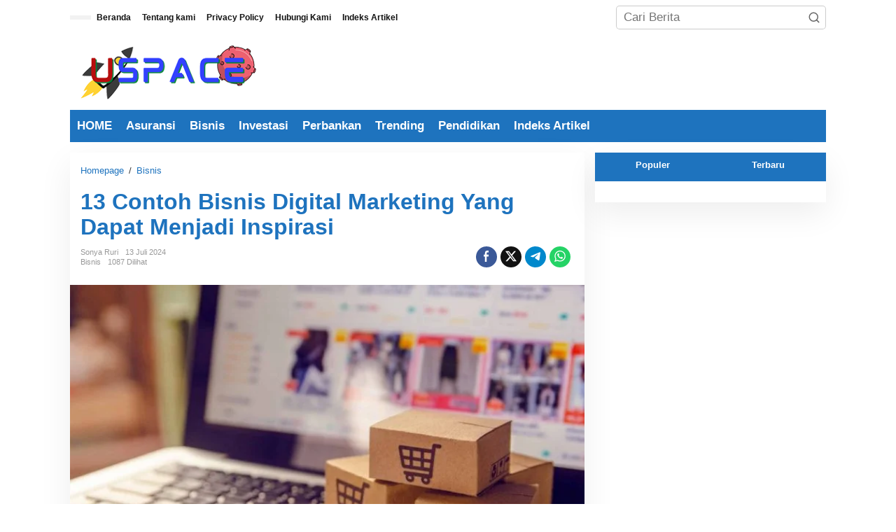

--- FILE ---
content_type: text/html; charset=UTF-8
request_url: https://www.uspace.id/1650/contoh-bisnis-digital-marketing.html
body_size: 20124
content:
<!DOCTYPE html><html lang="id" prefix="og: https://ogp.me/ns#"><head itemscope="itemscope" itemtype="https://schema.org/WebSite"><meta charset="UTF-8"><meta name="viewport" content="width=device-width, initial-scale=1"><meta name="theme-color" content="#ffffff" /><link rel="profile" href="https://gmpg.org/xfn/11"> <script type="litespeed/javascript">!function(t){HTMLDocument.prototype.ready=function(e){t.attachEvent?"complete"===t.readyState?e():t.attachEvent("onreadystatechange",function(){"complete"===t.readyState&&e()}):"loading"!==t.readyState&&void 0!=e?e():t.addEventListener&&t.addEventListener("DOMContentLiteSpeedLoaded",e)}}(document)</script> <title>13 Contoh Bisnis Digital Marketing Yang Dapat Menjadi Inspirasi</title><meta name="description" content="Seiring kemajuan teknologi, contoh bisnis digital marketing kini banyak dicari para kalangan remaja saat untuk menghasilkan uang."/><meta name="robots" content="follow, index, max-snippet:-1, max-video-preview:-1, max-image-preview:large"/><link rel="canonical" href="https://www.uspace.id/1650/contoh-bisnis-digital-marketing.html" /><meta property="og:locale" content="id_ID" /><meta property="og:type" content="article" /><meta property="og:title" content="13 Contoh Bisnis Digital Marketing Yang Dapat Menjadi Inspirasi" /><meta property="og:description" content="Seiring kemajuan teknologi, contoh bisnis digital marketing kini banyak dicari para kalangan remaja saat untuk menghasilkan uang." /><meta property="og:url" content="https://www.uspace.id/1650/contoh-bisnis-digital-marketing.html" /><meta property="og:site_name" content="USPACE.ID" /><meta property="article:tag" content="Bisnis" /><meta property="article:tag" content="Contoh Bisnis Digital Marketing" /><meta property="article:section" content="Bisnis" /><meta property="og:updated_time" content="2024-11-09T08:38:49+07:00" /><meta property="og:image" content="https://www.uspace.id/wp-content/uploads/2022/08/gruender-e1659758869478.jpg" /><meta property="og:image:secure_url" content="https://www.uspace.id/wp-content/uploads/2022/08/gruender-e1659758869478.jpg" /><meta property="og:image:width" content="700" /><meta property="og:image:height" content="466" /><meta property="og:image:alt" content="Contoh Bisnis Digital Marketing" /><meta property="og:image:type" content="image/jpeg" /><meta property="article:published_time" content="2024-07-13T10:54:10+07:00" /><meta property="article:modified_time" content="2024-11-09T08:38:49+07:00" /><meta name="twitter:card" content="summary_large_image" /><meta name="twitter:title" content="13 Contoh Bisnis Digital Marketing Yang Dapat Menjadi Inspirasi" /><meta name="twitter:description" content="Seiring kemajuan teknologi, contoh bisnis digital marketing kini banyak dicari para kalangan remaja saat untuk menghasilkan uang." /><meta name="twitter:image" content="https://www.uspace.id/wp-content/uploads/2022/08/gruender-e1659758869478.jpg" /><meta name="twitter:label1" content="Ditulis oleh" /><meta name="twitter:data1" content="Sonya Ruri" /><meta name="twitter:label2" content="Waktunya membaca" /><meta name="twitter:data2" content="6 menit" /> <script type="application/ld+json" class="rank-math-schema-pro">{"@context":"https://schema.org","@graph":[[{"@context":"https://schema.org","@type":"SiteNavigationElement","@id":"#rank-math-toc","name":"13 Contoh Bisnis Digital Marketing","url":"https://www.uspace.id/1650/contoh-bisnis-digital-marketing.html#13-contoh-bisnis-digital-marketing"},{"@context":"https://schema.org","@type":"SiteNavigationElement","@id":"#rank-math-toc","name":"1. Toko online","url":"https://www.uspace.id/1650/contoh-bisnis-digital-marketing.html#1-toko-online"},{"@context":"https://schema.org","@type":"SiteNavigationElement","@id":"#rank-math-toc","name":"2. Bisnis Afiliasi","url":"https://www.uspace.id/1650/contoh-bisnis-digital-marketing.html#2-bisnis-afiliasi"},{"@context":"https://schema.org","@type":"SiteNavigationElement","@id":"#rank-math-toc","name":"3. Jasa Desain Grafis ","url":"https://www.uspace.id/1650/contoh-bisnis-digital-marketing.html#3-jasa-desain-grafis"},{"@context":"https://schema.org","@type":"SiteNavigationElement","@id":"#rank-math-toc","name":"4. Dropshipping","url":"https://www.uspace.id/1650/contoh-bisnis-digital-marketing.html#4-dropshipping"},{"@context":"https://schema.org","@type":"SiteNavigationElement","@id":"#rank-math-toc","name":"5. Thrift Shop","url":"https://www.uspace.id/1650/contoh-bisnis-digital-marketing.html#5-thrift-shop"},{"@context":"https://schema.org","@type":"SiteNavigationElement","@id":"#rank-math-toc","name":"6. Instagram Influencer","url":"https://www.uspace.id/1650/contoh-bisnis-digital-marketing.html#6-instagram-influencer"},{"@context":"https://schema.org","@type":"SiteNavigationElement","@id":"#rank-math-toc","name":"7. Content Writer ","url":"https://www.uspace.id/1650/contoh-bisnis-digital-marketing.html#7-content-writer"},{"@context":"https://schema.org","@type":"SiteNavigationElement","@id":"#rank-math-toc","name":"8. Pengajar Online","url":"https://www.uspace.id/1650/contoh-bisnis-digital-marketing.html#8-pengajar-online"},{"@context":"https://schema.org","@type":"SiteNavigationElement","@id":"#rank-math-toc","name":"9. Jasa Pembuatan Website","url":"https://www.uspace.id/1650/contoh-bisnis-digital-marketing.html#9-jasa-pembuatan-website"},{"@context":"https://schema.org","@type":"SiteNavigationElement","@id":"#rank-math-toc","name":"10. Jasa Pembuatan Aplikasi Mobile","url":"https://www.uspace.id/1650/contoh-bisnis-digital-marketing.html#10-jasa-pembuatan-aplikasi-mobile"},{"@context":"https://schema.org","@type":"SiteNavigationElement","@id":"#rank-math-toc","name":"11. Podcaster","url":"https://www.uspace.id/1650/contoh-bisnis-digital-marketing.html#11-podcaster"},{"@context":"https://schema.org","@type":"SiteNavigationElement","@id":"#rank-math-toc","name":"12. Youtuber","url":"https://www.uspace.id/1650/contoh-bisnis-digital-marketing.html#12-youtuber"},{"@context":"https://schema.org","@type":"SiteNavigationElement","@id":"#rank-math-toc","name":"13. Blogger","url":"https://www.uspace.id/1650/contoh-bisnis-digital-marketing.html#13-blogger"},{"@context":"https://schema.org","@type":"SiteNavigationElement","@id":"#rank-math-toc","name":"Penutup","url":"https://www.uspace.id/1650/contoh-bisnis-digital-marketing.html#penutup"}],{"@type":["NewsMediaOrganization","Organization"],"@id":"https://www.uspace.id/#organization","name":"USPACE.ID","url":"https://www.uspace.id","logo":{"@type":"ImageObject","@id":"https://www.uspace.id/#logo","url":"https://www.uspace.id/wp-content/uploads/2023/07/USPACE.id-3.png","contentUrl":"https://www.uspace.id/wp-content/uploads/2023/07/USPACE.id-3.png","caption":"USPACE.ID","inLanguage":"id","width":"865","height":"288"},"legalName":"USPACE.ID"},{"@type":"WebSite","@id":"https://www.uspace.id/#website","url":"https://www.uspace.id","name":"USPACE.ID","publisher":{"@id":"https://www.uspace.id/#organization"},"inLanguage":"id"},{"@type":"ImageObject","@id":"https://www.uspace.id/wp-content/uploads/2022/08/gruender-e1659758869478.jpg","url":"https://www.uspace.id/wp-content/uploads/2022/08/gruender-e1659758869478.jpg","width":"700","height":"466","caption":"Contoh Bisnis Digital Marketing","inLanguage":"id"},{"@type":"BreadcrumbList","@id":"https://www.uspace.id/1650/contoh-bisnis-digital-marketing.html#breadcrumb","itemListElement":[{"@type":"ListItem","position":"1","item":{"@id":"https://www.uspace.id","name":"Home"}},{"@type":"ListItem","position":"2","item":{"@id":"https://www.uspace.id/category/bisnis","name":"Bisnis"}},{"@type":"ListItem","position":"3","item":{"@id":"https://www.uspace.id/1650/contoh-bisnis-digital-marketing.html","name":"13 Contoh Bisnis Digital Marketing Yang Dapat Menjadi Inspirasi"}}]},{"@type":"WebPage","@id":"https://www.uspace.id/1650/contoh-bisnis-digital-marketing.html#webpage","url":"https://www.uspace.id/1650/contoh-bisnis-digital-marketing.html","name":"13 Contoh Bisnis Digital Marketing Yang Dapat Menjadi Inspirasi","datePublished":"2024-07-13T10:54:10+07:00","dateModified":"2024-11-09T08:38:49+07:00","isPartOf":{"@id":"https://www.uspace.id/#website"},"primaryImageOfPage":{"@id":"https://www.uspace.id/wp-content/uploads/2022/08/gruender-e1659758869478.jpg"},"inLanguage":"id","breadcrumb":{"@id":"https://www.uspace.id/1650/contoh-bisnis-digital-marketing.html#breadcrumb"}},{"@type":"Person","@id":"https://www.uspace.id/author/supriyadi","name":"Sonya Ruri","url":"https://www.uspace.id/author/supriyadi","image":{"@type":"ImageObject","@id":"https://secure.gravatar.com/avatar/2ea83b9f4cd0c2e30dbb32b78e05facd9162b2020c8046fefd0f144a66491bdc?s=96&amp;d=mm&amp;r=g","url":"https://secure.gravatar.com/avatar/2ea83b9f4cd0c2e30dbb32b78e05facd9162b2020c8046fefd0f144a66491bdc?s=96&amp;d=mm&amp;r=g","caption":"Sonya Ruri","inLanguage":"id"},"worksFor":{"@id":"https://www.uspace.id/#organization"}},{"@type":"NewsArticle","headline":"13 Contoh Bisnis Digital Marketing Yang Dapat Menjadi Inspirasi","keywords":"Digital Marketing","datePublished":"2024-07-13T10:54:10+07:00","dateModified":"2024-11-09T08:38:49+07:00","articleSection":"Bisnis","author":{"@id":"https://www.uspace.id/author/supriyadi","name":"Sonya Ruri"},"publisher":{"@id":"https://www.uspace.id/#organization"},"description":"Seiring kemajuan teknologi, contoh bisnis digital marketing kini banyak dicari para kalangan remaja saat untuk menghasilkan uang.","copyrightYear":"2024","copyrightHolder":{"@id":"https://www.uspace.id/#organization"},"name":"13 Contoh Bisnis Digital Marketing Yang Dapat Menjadi Inspirasi","@id":"https://www.uspace.id/1650/contoh-bisnis-digital-marketing.html#richSnippet","isPartOf":{"@id":"https://www.uspace.id/1650/contoh-bisnis-digital-marketing.html#webpage"},"image":{"@id":"https://www.uspace.id/wp-content/uploads/2022/08/gruender-e1659758869478.jpg"},"inLanguage":"id","mainEntityOfPage":{"@id":"https://www.uspace.id/1650/contoh-bisnis-digital-marketing.html#webpage"}}]}</script> <link rel='dns-prefetch' href='//fonts.googleapis.com' /><link rel='dns-prefetch' href='//pagead2.googlesyndication.com' />
<script id="ainum-ready" type="litespeed/javascript">window.advanced_ads_ready=function(e,a){a=a||"complete";var d=function(e){return"interactive"===a?"loading"!==e:"complete"===e};d(document.readyState)?e():document.addEventListener("readystatechange",(function(a){d(a.target.readyState)&&e()}),{once:"interactive"===a})},window.advanced_ads_ready_queue=window.advanced_ads_ready_queue||[]</script> <link data-optimized="2" rel="stylesheet" href="https://www.uspace.id/wp-content/litespeed/css/9a6d989fe000b2530463bcad33ba78ec.css?ver=38a94" /> <script type="litespeed/javascript" data-src="https://www.uspace.id/wp-includes/js/jquery/jquery.min.js" id="jquery-core-js"></script> <script id="advanced-ads-advanced-js-js-extra" type="litespeed/javascript">var advads_options={"blog_id":"1","privacy":{"enabled":!1,"state":"not_needed"}}</script> <script type="litespeed/javascript" data-src="https://pagead2.googlesyndication.com/pagead/js/adsbygoogle.js?client=ca-pub-4734444193770252"
     crossorigin="anonymous"></script><script type="litespeed/javascript">var advadsCfpQueue=[];var advadsCfpAd=function(adID){if('undefined'==typeof advadsProCfp){advadsCfpQueue.push(adID)}else{advadsProCfp.addElement(adID)}}</script> <script type="litespeed/javascript" data-src="https://securepubads.g.doubleclick.net/tag/js/gpt.js"></script> <script type="litespeed/javascript">window.googletag=window.googletag||{cmd:[]};googletag.cmd.push(function(){let tagID='/23089453181/ca-pub-7347425490310558-tag';googletag.defineSlot(tagID,[[300,250],[250,250],[250,360],[180,150],[336,280],[320,480],[320,100],[240,400],[120,600],[200,200],[300,600],[160,600],[300,100]],'div-gpt-ad-0').addService(googletag.pubads());googletag.defineSlot(tagID,[[300,250],[250,250],[250,360],[180,150],[336,280],[320,480],[320,100],[240,400],[120,600],[200,200],[300,600],[160,600],[300,100]],'div-gpt-ad-1').addService(googletag.pubads());googletag.defineSlot(tagID,[[300,250],[250,250],[250,360],[180,150],[336,280],[320,480],[320,100],[240,400],[120,600],[200,200],[300,600],[160,600],[300,100]],'div-gpt-ad-2').addService(googletag.pubads());googletag.defineSlot(tagID,[[300,250],[250,250],[250,360],[180,150],[336,280],[320,480],[320,100],[240,400],[120,600],[200,200],[300,600],[160,600],[300,100]],'div-gpt-ad-3').addService(googletag.pubads());googletag.defineSlot(tagID,[[300,250],[250,250],[250,360],[180,150],[336,280],[320,480],[320,100],[240,400],[120,600],[200,200],[300,600],[160,600],[300,100]],'div-gpt-ad-4').addService(googletag.pubads());googletag.defineSlot(tagID,[[300,250],[250,250],[250,360],[180,150],[336,280],[320,480],[320,100],[240,400],[120,600],[200,200],[300,600],[160,600],[300,100]],'div-gpt-ad-5').addService(googletag.pubads());googletag.pubads().setCentering(!0);googletag.pubads().collapseEmptyDivs();googletag.enableServices()})</script><link rel="icon" href="https://www.uspace.id/wp-content/uploads/2023/07/cropped-USPACE.id-3-32x32.png" sizes="32x32" /><link rel="icon" href="https://www.uspace.id/wp-content/uploads/2023/07/cropped-USPACE.id-3-192x192.png" sizes="192x192" /><link rel="apple-touch-icon" href="https://www.uspace.id/wp-content/uploads/2023/07/cropped-USPACE.id-3-180x180.png" /><meta name="msapplication-TileImage" content="https://www.uspace.id/wp-content/uploads/2023/07/cropped-USPACE.id-3-270x270.png" />
 <script type="litespeed/javascript" data-src="https://www.googletagmanager.com/gtag/js?id=G-BJ7QR1HWFH"></script> <script type="litespeed/javascript">window.dataLayer=window.dataLayer||[];function gtag(){dataLayer.push(arguments)}
gtag('js',new Date());gtag('config','G-BJ7QR1HWFH')</script> </head><body class="wp-singular post-template-default single single-post postid-1650 single-format-standard custom-background wp-custom-logo wp-theme-newkarma gmr-theme gmr-no-sticky group-blog aa-prefix-ainum-" itemscope="itemscope" itemtype="https://schema.org/WebPage"><a class="skip-link screen-reader-text" href="#main">Lewati ke konten</a><div class="gmr-topnavwrap clearfix"><div class="container-topnav"><div class="list-flex"><div class="row-flex gmr-table-date">
<span class="gmr-top-date" data-lang="id"></span></div><div class="row-flex gmr-table-menu">
<a id="gmr-topnavresponsive-menu" href="#menus" title="Menus" rel="nofollow"><svg xmlns="http://www.w3.org/2000/svg" xmlns:xlink="http://www.w3.org/1999/xlink" aria-hidden="true" role="img" width="1em" height="1em" preserveAspectRatio="xMidYMid meet" viewBox="0 0 24 24"><path d="M4 6h16v2H4zm0 5h16v2H4zm0 5h16v2H4z" fill="currentColor"/></svg></a><div class="close-topnavmenu-wrap"><a id="close-topnavmenu-button" rel="nofollow" href="#"><svg xmlns="http://www.w3.org/2000/svg" xmlns:xlink="http://www.w3.org/1999/xlink" aria-hidden="true" role="img" width="1em" height="1em" preserveAspectRatio="xMidYMid meet" viewBox="0 0 1024 1024"><path d="M685.4 354.8c0-4.4-3.6-8-8-8l-66 .3L512 465.6l-99.3-118.4l-66.1-.3c-4.4 0-8 3.5-8 8c0 1.9.7 3.7 1.9 5.2l130.1 155L340.5 670a8.32 8.32 0 0 0-1.9 5.2c0 4.4 3.6 8 8 8l66.1-.3L512 564.4l99.3 118.4l66 .3c4.4 0 8-3.5 8-8c0-1.9-.7-3.7-1.9-5.2L553.5 515l130.1-155c1.2-1.4 1.8-3.3 1.8-5.2z" fill="currentColor"/><path d="M512 65C264.6 65 64 265.6 64 513s200.6 448 448 448s448-200.6 448-448S759.4 65 512 65zm0 820c-205.4 0-372-166.6-372-372s166.6-372 372-372s372 166.6 372 372s-166.6 372-372 372z" fill="currentColor"/></svg></a></div><nav id="site-navigation" class="gmr-topnavmenu pull-right" role="navigation" itemscope="itemscope" itemtype="https://schema.org/SiteNavigationElement"><ul id="primary-menu" class="menu"><li id="menu-item-34670" class="menu-item menu-item-type-custom menu-item-object-custom menu-item-home menu-item-34670"><a href="https://www.uspace.id/" itemprop="url"><span itemprop="name">Beranda</span></a></li><li id="menu-item-53" class="menu-item menu-item-type-post_type menu-item-object-page menu-item-53"><a href="https://www.uspace.id/tentang-kami" itemprop="url"><span itemprop="name">Tentang kami</span></a></li><li id="menu-item-58" class="menu-item menu-item-type-post_type menu-item-object-page menu-item-privacy-policy menu-item-58"><a rel="privacy-policy" href="https://www.uspace.id/privacy-policy" itemprop="url"><span itemprop="name">Privacy Policy</span></a></li><li id="menu-item-94" class="menu-item menu-item-type-post_type menu-item-object-page menu-item-94"><a href="https://www.uspace.id/hubungi-kami" itemprop="url"><span itemprop="name">Hubungi Kami</span></a></li><li id="menu-item-34669" class="menu-item menu-item-type-post_type menu-item-object-page menu-item-34669"><a href="https://www.uspace.id/indeks-artikel" itemprop="url"><span itemprop="name">Indeks Artikel</span></a></li></ul></nav></div><div class="row-flex gmr-menu-mobile-wrap text-center"><div class="only-mobile gmr-mobilelogo"><div class="gmr-logo"><a href="https://www.uspace.id/" class="custom-logo-link" itemprop="url" title="Uspace.id"><img data-lazyloaded="1" src="[data-uri]" width="279" height="77" data-src="https://www.uspace.id/wp-content/uploads/2024/03/uspace-logo.png" alt="Uspace.id" title="Uspace.id" /></a></div></div></div><div class="row-flex gmr-table-search last-row"><div class="gmr-search-btn">
<a id="search-menu-button" class="topnav-button gmr-search-icon" href="#" rel="nofollow"><svg xmlns="http://www.w3.org/2000/svg" aria-hidden="true" role="img" width="1em" height="1em" preserveAspectRatio="xMidYMid meet" viewBox="0 0 24 24"><path fill="none" stroke="currentColor" stroke-linecap="round" stroke-width="2" d="m21 21l-4.486-4.494M19 10.5a8.5 8.5 0 1 1-17 0a8.5 8.5 0 0 1 17 0Z"/></svg></a><div id="search-dropdown-container" class="search-dropdown search"><form method="get" class="gmr-searchform searchform" action="https://www.uspace.id/">
<input type="text" name="s" id="s" placeholder="Cari Berita" /></form></div></div><div class="gmr-search"><form method="get" class="gmr-searchform searchform" action="https://www.uspace.id/">
<input type="text" name="s" id="s" placeholder="Cari Berita" />
<button type="submit" role="button" aria-label="Submit" class="gmr-search-submit"><svg xmlns="http://www.w3.org/2000/svg" xmlns:xlink="http://www.w3.org/1999/xlink" aria-hidden="true" role="img" width="1em" height="1em" preserveAspectRatio="xMidYMid meet" viewBox="0 0 24 24"><g fill="none" stroke="currentColor" stroke-width="2" stroke-linecap="round" stroke-linejoin="round"><circle cx="11" cy="11" r="8"/><path d="M21 21l-4.35-4.35"/></g></svg></button></form></div></div></div></div></div><div class="container"><div class="clearfix gmr-headwrapper"><div class="gmr-logo"><a href="https://www.uspace.id/" class="custom-logo-link" itemprop="url" title="Uspace.id"><img data-lazyloaded="1" src="[data-uri]" width="279" height="77" data-src="https://www.uspace.id/wp-content/uploads/2024/03/uspace-logo.png" alt="Uspace.id" title="Uspace.id" /></a></div></div></div><header id="masthead" class="site-header" role="banner" itemscope="itemscope" itemtype="https://schema.org/WPHeader"><div class="top-header"><div class="container"><div class="gmr-menuwrap clearfix"><nav id="site-navigation" class="gmr-mainmenu" role="navigation" itemscope="itemscope" itemtype="https://schema.org/SiteNavigationElement"><ul id="primary-menu" class="menu"><li id="menu-item-2211" class="menu-item menu-item-type-custom menu-item-object-custom menu-item-home menu-item-2211"><a href="https://www.uspace.id/" itemprop="url"><span itemprop="name">HOME</span></a></li><li id="menu-item-1613" class="menu-item menu-item-type-taxonomy menu-item-object-category menu-item-1613"><a href="https://www.uspace.id/category/asuransi" itemprop="url"><span itemprop="name">Asuransi</span></a></li><li id="menu-item-1614" class="menu-item menu-item-type-taxonomy menu-item-object-category current-post-ancestor current-menu-parent current-post-parent menu-item-1614"><a href="https://www.uspace.id/category/bisnis" itemprop="url"><span itemprop="name">Bisnis</span></a></li><li id="menu-item-1615" class="menu-item menu-item-type-taxonomy menu-item-object-category menu-item-1615"><a href="https://www.uspace.id/category/investasi" itemprop="url"><span itemprop="name">Investasi</span></a></li><li id="menu-item-1616" class="menu-item menu-item-type-taxonomy menu-item-object-category menu-item-1616"><a href="https://www.uspace.id/category/perbankan" itemprop="url"><span itemprop="name">Perbankan</span></a></li><li id="menu-item-1617" class="menu-item menu-item-type-taxonomy menu-item-object-category menu-item-1617"><a href="https://www.uspace.id/category/trending" itemprop="url"><span itemprop="name">Trending</span></a></li><li id="menu-item-2854" class="menu-item menu-item-type-taxonomy menu-item-object-category menu-item-2854"><a href="https://www.uspace.id/category/pendidikan" itemprop="url"><span itemprop="name">Pendidikan</span></a></li><li id="menu-item-34668" class="menu-item menu-item-type-post_type menu-item-object-page menu-item-34668"><a href="https://www.uspace.id/indeks-artikel" itemprop="url"><span itemprop="name">Indeks Artikel</span></a></li></ul></nav></div></div></div></header><div class="site inner-wrap" id="site-container"><div id="content" class="gmr-content"><div class="container"><div class="row"><div id="primary" class="content-area col-md-content"><main id="main" class="site-main-single" role="main"><div class="gmr-list-table single-head-wrap"><div class="breadcrumbs" itemscope itemtype="https://schema.org/BreadcrumbList">
<span class="first-item" itemprop="itemListElement" itemscope itemtype="https://schema.org/ListItem">
<a itemscope itemtype="https://schema.org/WebPage" itemprop="item" itemid="https://www.uspace.id/" href="https://www.uspace.id/">
<span itemprop="name">Homepage</span>
</a>
<span itemprop="position" content="1"></span>
</span>
<span class="separator">/</span>
<span class="0-item" itemprop="itemListElement" itemscope itemtype="https://schema.org/ListItem">
<a itemscope itemtype="https://schema.org/WebPage" itemprop="item" itemid="https://www.uspace.id/category/bisnis" href="https://www.uspace.id/category/bisnis">
<span itemprop="name">Bisnis</span>
</a>
<span itemprop="position" content="2"></span>
</span>
<span class="last-item screen-reader-text" itemscope itemtype="https://schema.org/ListItem">
<span itemprop="name">13 Contoh Bisnis Digital Marketing Yang Dapat Menjadi Inspirasi</span>
<span itemprop="position" content="3"></span>
</span></div></div><article id="post-1650" class="post-1650 post type-post status-publish format-standard has-post-thumbnail category-bisnis tag-bisnis tag-contoh-bisnis-digital-marketing" itemscope="itemscope" itemtype="https://schema.org/CreativeWork"><div class="site-main gmr-single hentry"><div class="gmr-box-content-single"><header class="entry-header"><h1 class="entry-title" itemprop="headline">13 Contoh Bisnis Digital Marketing Yang Dapat Menjadi Inspirasi</h1><div class="gmr-aftertitle-wrap"><div class="gmr-metacontent-single"><div><span class="posted-on"><span class="entry-author vcard" itemprop="author" itemscope="itemscope" itemtype="https://schema.org/person"><a class="url fn n" href="https://www.uspace.id/author/supriyadi" title="Tautan ke: Sonya Ruri" itemprop="url"><span itemprop="name">Sonya Ruri</span></a></span></span><span class="posted-on"><time class="entry-date published" itemprop="datePublished" datetime="2024-07-13T10:54:10+07:00">13 Juli 2024</time><time class="updated" datetime="2024-11-09T08:38:49+07:00">9 November 2024</time></span></div><div><span class="cat-links"><a href="https://www.uspace.id/category/bisnis" rel="category tag">Bisnis</a></span><span class="view-single">1087 Dilihat</spans></div></div><div class="gmr-social-share-intop"><ul class="gmr-socialicon-share"><li class="facebook"><a href="https://www.facebook.com/sharer/sharer.php?u=https%3A%2F%2Fwww.uspace.id%2F1650%2Fcontoh-bisnis-digital-marketing.html" class="gmr-share-facebook" rel="nofollow" title="Sebar ini"><svg xmlns="http://www.w3.org/2000/svg" aria-hidden="true" role="img" width="0.49em" height="1em" viewBox="0 0 486.037 1000"><path d="M124.074 1000V530.771H0V361.826h124.074V217.525C124.074 104.132 197.365 0 366.243 0C434.619 0 485.18 6.555 485.18 6.555l-3.984 157.766s-51.564-.502-107.833-.502c-60.9 0-70.657 28.065-70.657 74.646v123.361h183.331l-7.977 168.945H302.706V1000H124.074" fill="currentColor" /></svg></a></li><li class="twitter"><a href="https://twitter.com/intent/tweet?url=https%3A%2F%2Fwww.uspace.id%2F1650%2Fcontoh-bisnis-digital-marketing.html&amp;text=13%20Contoh%20Bisnis%20Digital%20Marketing%20Yang%20Dapat%20Menjadi%20Inspirasi" class="gmr-share-twitter" rel="nofollow" title="Tweet ini"><svg xmlns="http://www.w3.org/2000/svg" aria-hidden="true" role="img" width="1em" height="1em" viewBox="0 0 24 24"><path fill="currentColor" d="M18.901 1.153h3.68l-8.04 9.19L24 22.846h-7.406l-5.8-7.584l-6.638 7.584H.474l8.6-9.83L0 1.154h7.594l5.243 6.932ZM17.61 20.644h2.039L6.486 3.24H4.298Z"></path></svg></a></li><li class="telegram"><a href="https://t.me/share/url?url=https%3A%2F%2Fwww.uspace.id%2F1650%2Fcontoh-bisnis-digital-marketing.html&amp;text=13%20Contoh%20Bisnis%20Digital%20Marketing%20Yang%20Dapat%20Menjadi%20Inspirasi" target="_blank" rel="nofollow" title="Telegram Share"><svg xmlns="http://www.w3.org/2000/svg" aria-hidden="true" role="img" width="1em" height="1em" viewBox="0 0 48 48"><path d="M41.42 7.309s3.885-1.515 3.56 2.164c-.107 1.515-1.078 6.818-1.834 12.553l-2.59 16.99s-.216 2.489-2.159 2.922c-1.942.432-4.856-1.515-5.396-1.948c-.432-.325-8.094-5.195-10.792-7.575c-.756-.65-1.62-1.948.108-3.463L33.648 18.13c1.295-1.298 2.59-4.328-2.806-.649l-15.11 10.28s-1.727 1.083-4.964.109l-7.016-2.165s-2.59-1.623 1.835-3.246c10.793-5.086 24.068-10.28 35.831-15.15z" fill="currentColor" /></svg></a></li><li class="whatsapp"><a href="https://api.whatsapp.com/send?text=13%20Contoh%20Bisnis%20Digital%20Marketing%20Yang%20Dapat%20Menjadi%20Inspirasi https%3A%2F%2Fwww.uspace.id%2F1650%2Fcontoh-bisnis-digital-marketing.html" class="gmr-share-whatsapp" rel="nofollow" title="Whatsapp"><svg xmlns="http://www.w3.org/2000/svg" aria-hidden="true" role="img" width="1em" height="1em" viewBox="0 0 24 24"><path d="M15.271 13.21a7.014 7.014 0 0 1 1.543.7l-.031-.018c.529.235.986.51 1.403.833l-.015-.011c.02.061.032.13.032.203l-.001.032v-.001c-.015.429-.11.832-.271 1.199l.008-.021c-.231.463-.616.82-1.087 1.01l-.014.005a3.624 3.624 0 0 1-1.576.411h-.006a8.342 8.342 0 0 1-2.988-.982l.043.022a8.9 8.9 0 0 1-2.636-1.829l-.001-.001a20.473 20.473 0 0 1-2.248-2.794l-.047-.074a5.38 5.38 0 0 1-1.1-2.995l-.001-.013v-.124a3.422 3.422 0 0 1 1.144-2.447l.003-.003a1.17 1.17 0 0 1 .805-.341h.001c.101.003.198.011.292.025l-.013-.002c.087.013.188.021.292.023h.003a.642.642 0 0 1 .414.102l-.002-.001c.107.118.189.261.238.418l.002.008q.124.31.512 1.364c.135.314.267.701.373 1.099l.014.063a1.573 1.573 0 0 1-.533.889l-.003.002q-.535.566-.535.72a.436.436 0 0 0 .081.234l-.001-.001a7.03 7.03 0 0 0 1.576 2.119l.005.005a9.89 9.89 0 0 0 2.282 1.54l.059.026a.681.681 0 0 0 .339.109h.002q.233 0 .838-.752t.804-.752zm-3.147 8.216h.022a9.438 9.438 0 0 0 3.814-.799l-.061.024c2.356-.994 4.193-2.831 5.163-5.124l.024-.063c.49-1.113.775-2.411.775-3.775s-.285-2.662-.799-3.837l.024.062c-.994-2.356-2.831-4.193-5.124-5.163l-.063-.024c-1.113-.49-2.411-.775-3.775-.775s-2.662.285-3.837.799l.062-.024c-2.356.994-4.193 2.831-5.163 5.124l-.024.063a9.483 9.483 0 0 0-.775 3.787a9.6 9.6 0 0 0 1.879 5.72l-.019-.026l-1.225 3.613l3.752-1.194a9.45 9.45 0 0 0 5.305 1.612h.047zm0-21.426h.033c1.628 0 3.176.342 4.575.959L16.659.93c2.825 1.197 5.028 3.4 6.196 6.149l.029.076c.588 1.337.93 2.896.93 4.535s-.342 3.198-.959 4.609l.029-.074c-1.197 2.825-3.4 5.028-6.149 6.196l-.076.029c-1.327.588-2.875.93-4.503.93h-.034h.002h-.053c-2.059 0-3.992-.541-5.664-1.488l.057.03L-.001 24l2.109-6.279a11.505 11.505 0 0 1-1.674-6.01c0-1.646.342-3.212.959-4.631l-.029.075C2.561 4.33 4.764 2.127 7.513.959L7.589.93A11.178 11.178 0 0 1 12.092 0h.033h-.002z" fill="currentColor" /></svg></a></li></ul></div></div></header></div><div class="gmr-featured-wrap"><figure class="gmr-attachment-img">
<img data-lazyloaded="1" src="[data-uri]" width="700" height="466" data-src="https://www.uspace.id/wp-content/uploads/2022/08/gruender-e1659758869478.jpg.webp" class="attachment-post-thumbnail size-post-thumbnail wp-post-image" alt="Contoh Bisnis Digital Marketing" decoding="async" fetchpriority="high" title="Contoh Bisnis Digital Marketing" /><figcaption class="wp-caption-text">gruender</figcaption></figure></div><div class="gmr-box-content-single"><div class="row"><div class="col-md-sgl-l pos-sticky"><div class="gmr-social-share"><ul class="gmr-socialicon-share"><li class="facebook"><a href="https://www.facebook.com/sharer/sharer.php?u=https%3A%2F%2Fwww.uspace.id%2F1650%2Fcontoh-bisnis-digital-marketing.html" class="gmr-share-facebook" rel="nofollow" title="Sebar ini"><svg xmlns="http://www.w3.org/2000/svg" aria-hidden="true" role="img" width="0.49em" height="1em" viewBox="0 0 486.037 1000"><path d="M124.074 1000V530.771H0V361.826h124.074V217.525C124.074 104.132 197.365 0 366.243 0C434.619 0 485.18 6.555 485.18 6.555l-3.984 157.766s-51.564-.502-107.833-.502c-60.9 0-70.657 28.065-70.657 74.646v123.361h183.331l-7.977 168.945H302.706V1000H124.074" fill="currentColor" /></svg></a></li><li class="twitter"><a href="https://twitter.com/intent/tweet?url=https%3A%2F%2Fwww.uspace.id%2F1650%2Fcontoh-bisnis-digital-marketing.html&amp;text=13%20Contoh%20Bisnis%20Digital%20Marketing%20Yang%20Dapat%20Menjadi%20Inspirasi" class="gmr-share-twitter" rel="nofollow" title="Tweet ini"><svg xmlns="http://www.w3.org/2000/svg" aria-hidden="true" role="img" width="1em" height="1em" viewBox="0 0 24 24"><path fill="currentColor" d="M18.901 1.153h3.68l-8.04 9.19L24 22.846h-7.406l-5.8-7.584l-6.638 7.584H.474l8.6-9.83L0 1.154h7.594l5.243 6.932ZM17.61 20.644h2.039L6.486 3.24H4.298Z"></path></svg></a></li><li class="telegram"><a href="https://t.me/share/url?url=https%3A%2F%2Fwww.uspace.id%2F1650%2Fcontoh-bisnis-digital-marketing.html&amp;text=13%20Contoh%20Bisnis%20Digital%20Marketing%20Yang%20Dapat%20Menjadi%20Inspirasi" target="_blank" rel="nofollow" title="Telegram Share"><svg xmlns="http://www.w3.org/2000/svg" aria-hidden="true" role="img" width="1em" height="1em" viewBox="0 0 48 48"><path d="M41.42 7.309s3.885-1.515 3.56 2.164c-.107 1.515-1.078 6.818-1.834 12.553l-2.59 16.99s-.216 2.489-2.159 2.922c-1.942.432-4.856-1.515-5.396-1.948c-.432-.325-8.094-5.195-10.792-7.575c-.756-.65-1.62-1.948.108-3.463L33.648 18.13c1.295-1.298 2.59-4.328-2.806-.649l-15.11 10.28s-1.727 1.083-4.964.109l-7.016-2.165s-2.59-1.623 1.835-3.246c10.793-5.086 24.068-10.28 35.831-15.15z" fill="currentColor" /></svg></a></li><li class="whatsapp"><a href="https://api.whatsapp.com/send?text=13%20Contoh%20Bisnis%20Digital%20Marketing%20Yang%20Dapat%20Menjadi%20Inspirasi https%3A%2F%2Fwww.uspace.id%2F1650%2Fcontoh-bisnis-digital-marketing.html" class="gmr-share-whatsapp" rel="nofollow" title="Whatsapp"><svg xmlns="http://www.w3.org/2000/svg" aria-hidden="true" role="img" width="1em" height="1em" viewBox="0 0 24 24"><path d="M15.271 13.21a7.014 7.014 0 0 1 1.543.7l-.031-.018c.529.235.986.51 1.403.833l-.015-.011c.02.061.032.13.032.203l-.001.032v-.001c-.015.429-.11.832-.271 1.199l.008-.021c-.231.463-.616.82-1.087 1.01l-.014.005a3.624 3.624 0 0 1-1.576.411h-.006a8.342 8.342 0 0 1-2.988-.982l.043.022a8.9 8.9 0 0 1-2.636-1.829l-.001-.001a20.473 20.473 0 0 1-2.248-2.794l-.047-.074a5.38 5.38 0 0 1-1.1-2.995l-.001-.013v-.124a3.422 3.422 0 0 1 1.144-2.447l.003-.003a1.17 1.17 0 0 1 .805-.341h.001c.101.003.198.011.292.025l-.013-.002c.087.013.188.021.292.023h.003a.642.642 0 0 1 .414.102l-.002-.001c.107.118.189.261.238.418l.002.008q.124.31.512 1.364c.135.314.267.701.373 1.099l.014.063a1.573 1.573 0 0 1-.533.889l-.003.002q-.535.566-.535.72a.436.436 0 0 0 .081.234l-.001-.001a7.03 7.03 0 0 0 1.576 2.119l.005.005a9.89 9.89 0 0 0 2.282 1.54l.059.026a.681.681 0 0 0 .339.109h.002q.233 0 .838-.752t.804-.752zm-3.147 8.216h.022a9.438 9.438 0 0 0 3.814-.799l-.061.024c2.356-.994 4.193-2.831 5.163-5.124l.024-.063c.49-1.113.775-2.411.775-3.775s-.285-2.662-.799-3.837l.024.062c-.994-2.356-2.831-4.193-5.124-5.163l-.063-.024c-1.113-.49-2.411-.775-3.775-.775s-2.662.285-3.837.799l.062-.024c-2.356.994-4.193 2.831-5.163 5.124l-.024.063a9.483 9.483 0 0 0-.775 3.787a9.6 9.6 0 0 0 1.879 5.72l-.019-.026l-1.225 3.613l3.752-1.194a9.45 9.45 0 0 0 5.305 1.612h.047zm0-21.426h.033c1.628 0 3.176.342 4.575.959L16.659.93c2.825 1.197 5.028 3.4 6.196 6.149l.029.076c.588 1.337.93 2.896.93 4.535s-.342 3.198-.959 4.609l.029-.074c-1.197 2.825-3.4 5.028-6.149 6.196l-.076.029c-1.327.588-2.875.93-4.503.93h-.034h.002h-.053c-2.059 0-3.992-.541-5.664-1.488l.057.03L-.001 24l2.109-6.279a11.505 11.505 0 0 1-1.674-6.01c0-1.646.342-3.212.959-4.631l-.029.075C2.561 4.33 4.764 2.127 7.513.959L7.589.93A11.178 11.178 0 0 1 12.092 0h.033h-.002z" fill="currentColor" /></svg></a></li></ul></div></div><div class="col-md-sgl-c-no-r"><div class="entry-content entry-content-single" itemprop="text"><p><span style="font-weight: 400;">Seiring kemajuan teknologi, disadari atau tidak, <strong>contoh <a href="https://www.uspace.id/4544/apa-itu-bisnis-digital.html">bisnis digital</a> marketing</strong> kini banyak dicari para kalangan remaja untuk menghasilkan uang. Jika 10 tahun yang lalu tidak banyak orang yang mengunggah video musiknya ke platform online seperti YouTube dan mendapat penghasilan. Namun, kini banyak orang yang memulai karir musiknya dari nol melalui platform YouTube dan memiliki banyak penggemar.</span></p><p><span style="font-weight: 400;">Kondisi ini merupakan salah satu contoh manfaat pemanfaatan teknologi secara positif dan bisa menjadi ide bisnis digital bagi sobat ispace. Dalam berbisnis secara digital, jarak dan waktu bukanlah halangan yang besar. Anda dapat menikmati produk kue luar kota secara online di tangan Anda dalam beberapa hari, atau tidak perlu mengantri untuk membeli tiket bioskop karena dapat dipesan dari mana saja melalui aplikasi seluler! </span></p><p><span style="font-weight: 400;">Tentu masih banyak manfaat yang bisa diperoleh dan dipelajari dari fenomena maraknya bisnis digital ini. Jadi jika Anda ingin memulai bisnis digital, kali ini tim uspace memberikan 13 ide bisnis digital yang bisa Anda mulai.</span></p><p>Baca juga: <strong><a href="https://www.uspace.id/1632/strategi-marketing-bisnis.html" data-type="post" data-id="1632">7 Strategi Marketing Bisnis Yang Efektif, Pengertian, Tujuan &amp; Elemen</a></strong></p><p><span style="font-weight: 400;">Beberapa jenis bisnis membutuhkan keahlian khusus, tetapi tidak ada salahnya untuk mulai belajar sekarang! Yuk, simak ulasannya pada artikel di bawah ini!</span></p><div class="wp-block-rank-math-toc-block" id="rank-math-toc"><h2>Daftar isi artikel</h2><nav><ul><li><a href="#13-contoh-bisnis-digital-marketing">13 Contoh Bisnis Digital Marketing</a><ul><li><a href="#1-toko-online">1. Toko online</a></li><li><a href="#2-bisnis-afiliasi">2. Bisnis Afiliasi</a></li><li><a href="#3-jasa-desain-grafis">3. Jasa Desain Grafis </a></li><li><a href="#4-dropshipping">4. Dropshipping</a></li><li><a href="#5-thrift-shop">5. Thrift Shop</a></li><li><a href="#6-instagram-influencer">6. Instagram Influencer</a></li><li><a href="#7-content-writer">7. Content Writer </a></li><li><a href="#8-pengajar-online">8. Pengajar Online</a></li><li><a href="#9-jasa-pembuatan-website">9. Jasa Pembuatan Website</a></li><li><a href="#10-jasa-pembuatan-aplikasi-mobile">10. Jasa Pembuatan Aplikasi Mobile</a></li><li><a href="#11-podcaster">11. Podcaster</a></li><li><a href="#12-youtuber">12. Youtuber</a></li><li><a href="#13-blogger">13. Blogger</a></li><li><a href="#penutup">Penutup</a></li></ul></li></ul></nav></div><h2 class="wp-block-heading" id="13-contoh-bisnis-digital-marketing">13 Contoh Bisnis Digital Marketing</h2><h3 class="wp-block-heading" id="1-toko-online"><strong>1. Toko online</strong></h3><p><span style="font-weight: 400;">Ide bisnis digital pertama adalah membuka toko online melalui platform e-commerce atau tidak. Jika Anda memiliki merek, Anda dapat memasarkan produk atau layanannya dari media sosial seperti Instagram atau Facebook. Jika brand Anda sudah memiliki banyak pelanggan, Anda bisa mulai menjajaki aset digital lainnya, seperti website dan mendaftarkan bisnis Anda di platform e-commerce. </span></p><p><span style="font-weight: 400;">Tentunya keuntungan dari bisnis online ini tergantung dari jenis dan keunikan produk atau jasa yang Anda tawarkan. Jika Anda gigih dan konsisten, Anda mungkin memiliki kesempatan untuk menghasilkan penjualan puluhan juta rupee dari toko online ini.</span></p><h3 class="wp-block-heading" id="2-bisnis-afiliasi"><strong>2. Bisnis Afiliasi</strong></h3><p><span style="font-weight: 400;">Berkembangnya teknologi maka semakin banyak pula sumber pendapatan yang bisa didapatkan. Contoh bisnis digital marketing salah satunya melalui program afiliasi ini. Ide bisnis digital selanjutnya pada dasarnya adalah menjual barang atau produk kepada orang lain dengan imbalan komisi jika produk tersebut dijual oleh tangan Anda.</span></p><p><span style="font-weight: 400;">Biasanya, Anda akan menerima kode rujukan yang digunakan saat calon pelanggan membeli produk yang Anda jual. Sudah banyak platform e-commerce yang menjalankan program afiliasi, misalnya e-Bay dan Amazon.</span></p><h3 class="wp-block-heading" id="3-jasa-desain-grafis"><strong>3. </strong><span style="font-weight: 400;"><strong>Jasa Desain Grafis</strong> </span></h3><p><span style="font-weight: 400;">Ide bisnis digital yang ketiga adalah menjalankan bisnis desain grafis. Bagi Anda yang memiliki keahlian di bidang desain grafis, Anda bisa mencoba mengakses layanan tersebut. Dengan keahlian desain grafis Anda, Anda dapat membuat layanan untuk membuat logo perusahaan, poster, spanduk, dan lainnya. Dunia bisnis yang selalu berubah selalu menghadirkan peluang positif bagi jasa desain grafis ini. Jika Anda belum memiliki keterampilan tersebut, tidak ada salahnya untuk mulai belajar sekarang!</span></p><h3 class="wp-block-heading" id="4-dropshipping"><strong>4. Dropshipping</strong></h3><p>Ide bisnis digital selanjutnya adalah menjadi dropshipper. Bisnis dropshipping ini bisa dijalankan tanpa modal sepeser pun. Sistem pengiriman ini mengharuskan Anda untuk menjual barang tanpa harus menjadi produsen dan jasa pengiriman produk. Dengan kata lain, menjadi dropshipper berfungsi sebagai penghubung antara produsen dan pelanggan.</p><p>Keterampilan penjualan yang baik diperlukan untuk bisnis dropshipping ini. Apakah Anda tertarik untuk mencoba? Dilihat dari kebutuhan modalnya, bisnis dropshipping ini tergolong memiliki modal kerja 1 juta atau kurang tergantung berapa banyak barang yang Anda jual.</p><p>Baca juga: <strong><a href="https://www.uspace.id/33294/potensi-iklan-digital.html" data-type="post" data-id="33294">Menggali Potensi Iklan Digital di Era Digital Marketing</a></strong></p><h3 class="wp-block-heading" id="5-thrift-shop"><strong>5. Thrift Shop</strong></h3><p><span style="font-weight: 400;">Barang bekas atau bisnis pakaian dan aksesoris bekas adalah contoh bisnis digital marketing berikutnya yang bisa Anda jalankan. Perusahaan ini mungkin cocok jika Anda menyukai dunia fashion, sobat BFI.</span></p><p><span style="font-weight: 400;">Jika Anda merasa memiliki pakaian atau aksesori yang masih layak pakai, Anda bisa menjualnya kepada pihak kedua. Anda bisa menjualnya melalui platform Instagram, Facebook atau website. Manfaat yang bisa didapat dari thrift store cukup menjanjikan jika Anda serius dan konsisten melakukannya.</span></p><h3 class="wp-block-heading" id="6-instagram-influencer"><strong>6. Instagram Influencer</strong></h3><p><span style="font-weight: 400;">Siapa di antara teman BFI Anda yang setiap hari tidak bisa lepas dari Instagram? Tidak hanya sebagai sarana hiburan, Instagram juga bisa menjadi sarana pembelajaran. Jika Anda memiliki konten menarik di feed Anda, pengikut yang banyak, dan tingkat engagement yang tinggi, bukan tidak mungkin untuk mendapatkan kesempatan menjadi Influencer Instagram!</span></p><p><span style="font-weight: 400;">Jika Anda memenuhi kriteria ini, Anda berkesempatan untuk menerima rekomendasi atau bentuk kolaborasi lainnya dari brand yang menjalankan kampanye digital. Wah, menarik bukan?</span></p><h3 class="wp-block-heading" id="7-content-writer"><span style="font-weight: 400;"><strong>7. Content Writer</strong> </span></h3><p><span style="font-weight: 400;">Jika Anda suka menulis, ide bisnis digital berikut mungkin cocok untuk Anda. Menjadi penulis konten adalah keterampilan yang sangat diminati saat ini. Penulis konten yang menulis hasil diperlukan untuk berkontribusi pada lalu lintas situs web.</span></p><p><span style="font-weight: 400;">Traffic diharapkan dapat meningkatkan brand awareness suatu perusahaan dan mengubahnya menjadi calon pelanggan atau prospek di masa yang akan datang. Ada juga banyak perusahaan yang saat ini menawarkan layanan penulisan konten lepas. Peluang bisnis ini tentunya bisa menjadi side income anda Sobat BFI.</span></p><h3 class="wp-block-heading" id="8-pengajar-online"><strong>8. Pengajar Online</strong></h3><p><span style="font-weight: 400;">Contoh bisnis digital marketing selanjutnya adalah mengajar secara online melalui platform tertentu. Saat ini, jarak bukanlah halangan untuk belajar. Menggunakan platform online, Anda dapat belajar ratusan mil dari rumah Anda dari orang yang lebih berpengalaman.</span></p><p><span style="font-weight: 400;">Misalnya, jika Anda aktif berbicara bahasa Inggris, Anda dapat mengubah peluang ini dengan menjadi guru bahasa Inggris di platform Italki atau Duolingo. Selain menambah penghasilan, menjadi guru online tentunya akan menciptakan lebih banyak lagi silaturahim antar daerah. Itu menyenangkan!</span></p><p>Baca juga: <strong><a href="https://www.uspace.id/4520/cara-bisnis-online-untuk-pemula.html" data-type="post" data-id="4520">15 Cara Bisnis Online Untuk Pemula agar Jualan Sukses</a></strong></p><h3 class="wp-block-heading" id="9-jasa-pembuatan-website"><strong>9. Jasa Pembuatan Website</strong></h3><p><span style="font-weight: 400;">Ide bisnis digital ini cocok untuk Anda yang memiliki kemampuan coding atau bahasa pemrograman. Saat ini, website merupakan aset penting bagi para pengusaha, baik digital maupun non-digital. Karena website merupakan “home base” bagi brand yang dikenal banyak orang melalui media online.</span></p><p><span style="font-weight: 400;">Jika melihat peluang ini, memulai jasa pembuatan website tentu bisa menjadi peluang yang menjanjikan untuk bisnis digital. Satu jasa pembuatan website bisa dikenakan biaya mulai dari Rp 1.000.000 lho. Besaran ganti rugi tergantung dari kesulitan dan kebutuhan website.</span></p><h3 class="wp-block-heading" id="10-jasa-pembuatan-aplikasi-mobile"><strong>10. Jasa Pembuatan Aplikasi Mobile</strong></h3><p><span style="font-weight: 400;">Penggunaan aplikasi mobile saat ini sangat diminati. Aplikasi mobile dapat membuat proses bisnis menjadi lebih singkat dan cepat. Keterampilan yang perlu Anda miliki jika ingin menjalankan ide bisnis digital ini adalah bahasa pemrograman atau coding. Pendapatan pengembangan aplikasi seluler menjanjikan mengingat kesulitannya.</span></p><h3 class="wp-block-heading" id="11-podcaster"><strong>11. Podcaster</strong></h3><p><span style="font-weight: 400;">Podcaster media juga sangat diminati saat ini. Podcast adalah konten audio yang mencakup berbagai topik sesuai permintaan dan dapat diakses secara online. Dengan dukungan platform yang memadai seperti Spotify, pembuatan konten podcast memiliki banyak penggemar aktif. </span></p><p><span style="font-weight: 400;">Nah, jika kamu orang yang cerewet dan menyukai percakapan kecil dan serius dengan lawan bicaramu, contoh bisnis digital marketing menjadi podcaster bisa menjadi ide bisnis digitalmu, lho. Membuat topik podcast semenarik mungkin, menarik sumber terpercaya dan memiliki infrastruktur yang mumpuni adalah modal terpenting untuk mendukung konten podcast.</span></p><h3 class="wp-block-heading" id="12-youtuber"><strong>12. Youtuber</strong></h3><p><span style="font-weight: 400;">Seberapa sering Anda menonton konten YouTube? Setiap hari, dua kali sehari atau bahkan tanpa batas waktu? Ya benar, karena kebiasaan orang menonton YouTube sering kali menjadikan YouTube sebagai platform atau situs web yang paling banyak dikunjungi di dunia! Hai! Tidak dapat disangkal bahwa kita dapat benar-benar belajar sesuatu yang positif melalui Youtube. </span></p><p><span style="font-weight: 400;">Nah, jika Anda merasa tertantang sebagai pembuat konten YouTube, lakukanlah! Banyak sekali Youtuber yang memulai karir dari nol dan berhasil memiliki ribuan hingga jutaan subscriber lho sobat BFI. Jadi, jika kamu merasa memiliki kreativitas dan pengetahuan tinggi yang bisa dibagikan kepada banyak orang, maka menjadi Youtuber sudah pasti merupakan ide bisnis digital yang unggul!</span></p><p>Baca juga: <strong><a href="https://www.uspace.id/3908/keunggulan-dan-kekurangan-bisnis-digital.html" data-type="post" data-id="3908">Keunggulan Dan Kekurangan Bisnis digital</a></strong></p><h3 class="wp-block-heading" id="13-blogger"><strong>13. Blogger</strong></h3><p><span style="font-weight: 400;">Layaknya seorang content writer, ide bisnis digital ini cocok untuk Anda yang gemar menulis. Jika Anda senang berbagi pengalaman melalui tulisan, Anda bisa mencoba menjadi blogger profesional lho, teman-teman BFI!</span></p><p><span style="font-weight: 400;">Jika blog yang Anda jalankan memiliki banyak trafik dan pengaruh, maka kemungkinan besar blog Anda bisa menjadi sumber penghasilan. Anda memiliki opsi untuk mendapatkan dukungan dari perusahaan yang memiliki kampanye digital melalui blog atau situs web. Menarik bukan?</span></p><h3 class="wp-block-heading" id="penutup"><strong>Penutup</strong></h3><p><span style="font-weight: 400;">Nah itulah 13 contoh bisnis digital marketing yang bisa menjadi inspirasi sobat uspace semua. Beberapa jenis bisnis bahkan tidak membutuhkan banyak modal untuk menjalankannya. Ayo, bagikan pendapat serta komentar Kamu di kolom yang telah ada. Mudah- mudahan postingan ini dapat bermafaat. Terimakasih.</span></p><div class="post-views content-post post-1650 entry-meta load-static">
<span class="post-views-icon dashicons dashicons-chart-bar"></span> <span class="post-views-label">Post Views:</span> <span class="post-views-count">1,087</span></div></div><footer class="entry-footer">
<span class="tags-links"><a href="https://www.uspace.id/tag/bisnis" rel="tag">Bisnis</a> <a href="https://www.uspace.id/tag/contoh-bisnis-digital-marketing" rel="tag">Contoh Bisnis Digital Marketing</a></span><div class="gmr-cf-metacontent heading-text meta-content"></div><nav class="navigation post-navigation" aria-label="Pos"><h2 class="screen-reader-text">Navigasi pos</h2><div class="nav-links"><div class="nav-previous"><a href="https://www.uspace.id/1632/strategi-marketing-bisnis.html" rel="prev"><span>Pos sebelumnya</span> 7 Strategi Marketing Bisnis Yang Efektif, Pengertian, Tujuan &#038; Elemen</a></div><div class="nav-next"><a href="https://www.uspace.id/33294/potensi-iklan-digital.html" rel="next"><span>Pos berikutnya</span> Menggali Potensi Iklan Digital di Era Digital Marketing</a></div></div></nav></footer></div></div></div></div><div class="gmr-box-content-single"><div class="newkarma-core-related-post site-main gmr-single gmr-list-related"><h3 class="widget-title"><span>Posting Terkait</span></h3><ul><li><div class="newkarma-core-related-title"><a href="https://www.uspace.id/12488/bisnis-trading-forex.html" itemprop="url" class="rp-title" title="Permalink ke: Mengenal Bisnis Trading Forex: Peluang, Strategi, dan Kiat Sukses" rel="bookmark">Mengenal Bisnis Trading Forex: Peluang, Strategi, dan Kiat Sukses</a></div></li><li><div class="newkarma-core-related-title"><a href="https://www.uspace.id/10926/profil-perusahaan-dalam-proposal-berisi.html" itemprop="url" class="rp-title" title="Permalink ke: Profil Perusahaan dalam Proposal" rel="bookmark">Profil Perusahaan dalam Proposal</a></div></li><li><div class="newkarma-core-related-title"><a href="https://www.uspace.id/3840/etika-bisnis-adalah.html" itemprop="url" class="rp-title" title="Permalink ke: Mengenal Etika Bisnis Adalah Dan Manfaatnya" rel="bookmark">Mengenal Etika Bisnis Adalah Dan Manfaatnya</a></div></li><li><div class="newkarma-core-related-title"><a href="https://www.uspace.id/12569/cara-menjadi-broker-forex.html" itemprop="url" class="rp-title" title="Permalink ke: Cara Menjadi Broker Forex: Langkah-langkah Penting dalam Meniti Karier di Industri Forex" rel="bookmark">Cara Menjadi Broker Forex: Langkah-langkah Penting dalam Meniti Karier di Industri Forex</a></div></li><li><div class="newkarma-core-related-title"><a href="https://www.uspace.id/12659/cara-bisnis-trading-forex.html" itemprop="url" class="rp-title" title="Permalink ke: Langkah-langkah Cara Bisnis Trading Forex untuk Pemula" rel="bookmark">Langkah-langkah Cara Bisnis Trading Forex untuk Pemula</a></div></li><li><div class="newkarma-core-related-title"><a href="https://www.uspace.id/13738/bisnis-trading-forex-halal-atau-haram.html" itemprop="url" class="rp-title" title="Permalink ke: Bisnis Trading Forex Halal atau Haram: Membahas Status Halal atau Haram dalam Pandangan Agama" rel="bookmark">Bisnis Trading Forex Halal atau Haram: Membahas Status Halal atau Haram dalam Pandangan Agama</a></div></li><li><div class="newkarma-core-related-title"><a href="https://www.uspace.id/13940/bisnis-forex-menurut-islam.html" itemprop="url" class="rp-title" title="Permalink ke: Bisnis Forex Menurut Islam: Panduan Lengkap tentang Perdagangan Mata Uang dalam Kerangka Syariah" rel="bookmark">Bisnis Forex Menurut Islam: Panduan Lengkap tentang Perdagangan Mata Uang dalam Kerangka Syariah</a></div></li><li><div class="newkarma-core-related-title"><a href="https://www.uspace.id/1804/manfaat-youtube-untuk-bisnis.html" itemprop="url" class="rp-title" title="Permalink ke: 8 Manfaat Youtube Untuk Bisnis Online Maupun Offline" rel="bookmark">8 Manfaat Youtube Untuk Bisnis Online Maupun Offline</a></div></li></ul></div><div class="newkarma-core-related-post site-main gmr-single gmr-gallery-related"><h3 class="widget-title"><span>Jangan Lewatkan</span></h3><ul><li><div class="other-content-thumbnail"><a href="https://www.uspace.id/3571/bisnis-model-canvas.html" itemprop="url" title="Permalink ke: Apa itu Bisnis Model Canvas dan Apa Saja 9 Elemen Bisnis Canvas" class="image-related" rel="bookmark"><img data-lazyloaded="1" src="[data-uri]" width="1000" height="500" data-src="https://www.uspace.id/wp-content/uploads/2022/12/Mengenal-Ikan-Channa-Bleheri-Sang-Titisan-Sungai-Brahmaputra-India-16.png.webp" class="attachment-large size-large wp-post-image" alt="Bisnis Model Canvas" decoding="async" data-srcset="https://www.uspace.id/wp-content/uploads/2022/12/Mengenal-Ikan-Channa-Bleheri-Sang-Titisan-Sungai-Brahmaputra-India-16.png.webp 1000w, https://www.uspace.id/wp-content/uploads/2022/12/Mengenal-Ikan-Channa-Bleheri-Sang-Titisan-Sungai-Brahmaputra-India-16-300x150.png 300w, https://www.uspace.id/wp-content/uploads/2022/12/Mengenal-Ikan-Channa-Bleheri-Sang-Titisan-Sungai-Brahmaputra-India-16-150x75.png.webp 150w, https://www.uspace.id/wp-content/uploads/2022/12/Mengenal-Ikan-Channa-Bleheri-Sang-Titisan-Sungai-Brahmaputra-India-16-768x384.png.webp 768w, https://www.uspace.id/wp-content/uploads/2022/12/Mengenal-Ikan-Channa-Bleheri-Sang-Titisan-Sungai-Brahmaputra-India-16-660x330.png.webp 660w" data-sizes="(max-width: 1000px) 100vw, 1000px" title="Bisnis Model Canvas" /></a></div><div class="newkarma-core-related-title"><a href="https://www.uspace.id/3571/bisnis-model-canvas.html" itemprop="url" class="rp-title" title="Permalink ke: Apa itu Bisnis Model Canvas dan Apa Saja 9 Elemen Bisnis Canvas" rel="bookmark">Apa itu Bisnis Model Canvas dan Apa Saja 9 Elemen Bisnis Canvas</a></div></li><li><div class="other-content-thumbnail"><a href="https://www.uspace.id/3575/bisnis-yang-menjanjikan.html" itemprop="url" title="Permalink ke: 20 Bisnis yang Menjanjikan di Masa Depan yang Tak Ada Matinya" class="image-related" rel="bookmark"><img data-lazyloaded="1" src="[data-uri]" width="1000" height="500" data-src="https://www.uspace.id/wp-content/uploads/2022/12/Mengenal-Ikan-Channa-Bleheri-Sang-Titisan-Sungai-Brahmaputra-India-17-1.png.webp" class="attachment-large size-large wp-post-image" alt="20 Bisnis yang Menjanjikan di Masa Depan yang Tak Ada Matinya" decoding="async" data-srcset="https://www.uspace.id/wp-content/uploads/2022/12/Mengenal-Ikan-Channa-Bleheri-Sang-Titisan-Sungai-Brahmaputra-India-17-1.png.webp 1000w, https://www.uspace.id/wp-content/uploads/2022/12/Mengenal-Ikan-Channa-Bleheri-Sang-Titisan-Sungai-Brahmaputra-India-17-1-300x150.png 300w, https://www.uspace.id/wp-content/uploads/2022/12/Mengenal-Ikan-Channa-Bleheri-Sang-Titisan-Sungai-Brahmaputra-India-17-1-150x75.png.webp 150w, https://www.uspace.id/wp-content/uploads/2022/12/Mengenal-Ikan-Channa-Bleheri-Sang-Titisan-Sungai-Brahmaputra-India-17-1-768x384.png.webp 768w, https://www.uspace.id/wp-content/uploads/2022/12/Mengenal-Ikan-Channa-Bleheri-Sang-Titisan-Sungai-Brahmaputra-India-17-1-660x330.png.webp 660w" data-sizes="(max-width: 1000px) 100vw, 1000px" title="20 Bisnis yang Menjanjikan di Masa Depan yang Tak Ada Matinya" /></a></div><div class="newkarma-core-related-title"><a href="https://www.uspace.id/3575/bisnis-yang-menjanjikan.html" itemprop="url" class="rp-title" title="Permalink ke: 20 Bisnis yang Menjanjikan di Masa Depan yang Tak Ada Matinya" rel="bookmark">20 Bisnis yang Menjanjikan di Masa Depan yang Tak Ada Matinya</a></div></li><li><div class="other-content-thumbnail"><a href="https://www.uspace.id/3579/bisnis-online-tanpa-modal.html" itemprop="url" title="Permalink ke: 10 Peluang Bisnis Online Tanpa Modal yang Menjanjikan" class="image-related" rel="bookmark"><img data-lazyloaded="1" src="[data-uri]" width="1000" height="500" data-src="https://www.uspace.id/wp-content/uploads/2022/12/Mengenal-Ikan-Channa-Bleheri-Sang-Titisan-Sungai-Brahmaputra-India-18.png.webp" class="attachment-large size-large wp-post-image" alt="10 Peluang Bisnis Online Tanpa Modal yang Menjanjikan" decoding="async" data-srcset="https://www.uspace.id/wp-content/uploads/2022/12/Mengenal-Ikan-Channa-Bleheri-Sang-Titisan-Sungai-Brahmaputra-India-18.png.webp 1000w, https://www.uspace.id/wp-content/uploads/2022/12/Mengenal-Ikan-Channa-Bleheri-Sang-Titisan-Sungai-Brahmaputra-India-18-300x150.png 300w, https://www.uspace.id/wp-content/uploads/2022/12/Mengenal-Ikan-Channa-Bleheri-Sang-Titisan-Sungai-Brahmaputra-India-18-150x75.png.webp 150w, https://www.uspace.id/wp-content/uploads/2022/12/Mengenal-Ikan-Channa-Bleheri-Sang-Titisan-Sungai-Brahmaputra-India-18-768x384.png.webp 768w, https://www.uspace.id/wp-content/uploads/2022/12/Mengenal-Ikan-Channa-Bleheri-Sang-Titisan-Sungai-Brahmaputra-India-18-660x330.png.webp 660w" data-sizes="(max-width: 1000px) 100vw, 1000px" title="10 Peluang Bisnis Online Tanpa Modal yang Menjanjikan" /></a></div><div class="newkarma-core-related-title"><a href="https://www.uspace.id/3579/bisnis-online-tanpa-modal.html" itemprop="url" class="rp-title" title="Permalink ke: 10 Peluang Bisnis Online Tanpa Modal yang Menjanjikan" rel="bookmark">10 Peluang Bisnis Online Tanpa Modal yang Menjanjikan</a></div></li><li><div class="other-content-thumbnail"><a href="https://www.uspace.id/3804/bisnis-modal-kecil.html" itemprop="url" title="Permalink ke: Bisnis Modal Kecil Dengan Keuntungan dan Potensi Besar" class="image-related" rel="bookmark"><img data-lazyloaded="1" src="[data-uri]" width="614" height="413" data-src="https://www.uspace.id/wp-content/uploads/2022/12/bisnis-modal-kecil.png" class="attachment-large size-large wp-post-image" alt="bisnis modal kecil" decoding="async" data-srcset="https://www.uspace.id/wp-content/uploads/2022/12/bisnis-modal-kecil.png 614w, https://www.uspace.id/wp-content/uploads/2022/12/bisnis-modal-kecil-300x202.png.webp 300w, https://www.uspace.id/wp-content/uploads/2022/12/bisnis-modal-kecil-150x101.png.webp 150w, https://www.uspace.id/wp-content/uploads/2022/12/bisnis-modal-kecil-110x75.png.webp 110w" data-sizes="(max-width: 614px) 100vw, 614px" title="bisnis modal kecil" /></a></div><div class="newkarma-core-related-title"><a href="https://www.uspace.id/3804/bisnis-modal-kecil.html" itemprop="url" class="rp-title" title="Permalink ke: Bisnis Modal Kecil Dengan Keuntungan dan Potensi Besar" rel="bookmark">Bisnis Modal Kecil Dengan Keuntungan dan Potensi Besar</a></div></li><li><div class="other-content-thumbnail"><a href="https://www.uspace.id/3806/beberapa-syarat-dan-cara-daftar-klikbca-bisnis.html" itemprop="url" title="Permalink ke: Beberapa Syarat dan Cara Daftar Klikbca Bisnis" class="image-related" rel="bookmark"><img data-lazyloaded="1" src="[data-uri]" width="854" height="518" data-src="https://www.uspace.id/wp-content/uploads/2022/12/klikbca-bisnis..png.webp" class="attachment-large size-large wp-post-image" alt="klikbca bisnis." decoding="async" data-srcset="https://www.uspace.id/wp-content/uploads/2022/12/klikbca-bisnis..png.webp 854w, https://www.uspace.id/wp-content/uploads/2022/12/klikbca-bisnis.-300x182.png.webp 300w, https://www.uspace.id/wp-content/uploads/2022/12/klikbca-bisnis.-150x91.png.webp 150w, https://www.uspace.id/wp-content/uploads/2022/12/klikbca-bisnis.-768x466.png.webp 768w" data-sizes="(max-width: 854px) 100vw, 854px" title="klikbca bisnis."></a></div><div class="newkarma-core-related-title"><a href="https://www.uspace.id/3806/beberapa-syarat-dan-cara-daftar-klikbca-bisnis.html" itemprop="url" class="rp-title" title="Permalink ke: Beberapa Syarat dan Cara Daftar Klikbca Bisnis" rel="bookmark">Beberapa Syarat dan Cara Daftar Klikbca Bisnis</a></div></li><li><div class="other-content-thumbnail"><a href="https://www.uspace.id/3821/bisnis-tanpa-modal.html" itemprop="url" title="Permalink ke: 10 Ide Bisnis Tanpa Modal yang Menguntungkan" class="image-related" rel="bookmark"><img data-lazyloaded="1" src="[data-uri]" width="750" height="396" data-src="https://www.uspace.id/wp-content/uploads/2022/12/bisnis-tanpa-modal.png.webp" class="attachment-large size-large wp-post-image" alt="bisnis tanpa modal" decoding="async" data-srcset="https://www.uspace.id/wp-content/uploads/2022/12/bisnis-tanpa-modal.png.webp 750w, https://www.uspace.id/wp-content/uploads/2022/12/bisnis-tanpa-modal-300x158.png.webp 300w, https://www.uspace.id/wp-content/uploads/2022/12/bisnis-tanpa-modal-150x79.png.webp 150w, https://www.uspace.id/wp-content/uploads/2022/12/bisnis-tanpa-modal-310x165.png.webp 310w" data-sizes="(max-width: 750px) 100vw, 750px" title="bisnis tanpa modal" /></a></div><div class="newkarma-core-related-title"><a href="https://www.uspace.id/3821/bisnis-tanpa-modal.html" itemprop="url" class="rp-title" title="Permalink ke: 10 Ide Bisnis Tanpa Modal yang Menguntungkan" rel="bookmark">10 Ide Bisnis Tanpa Modal yang Menguntungkan</a></div></li></ul></div></div></article><div class="gmr-box-content-single"><h3 class="widget-title"><span>News Feed</span></h3><div class="site-main gmr-single gmr-infinite-selector gmr-related-infinite"><div id="gmr-main-load"><div class="item-infinite"><div class="item-box clearfix post-3571 post type-post status-publish format-standard has-post-thumbnail category-bisnis tag-bisnis-model-canvas"><div class="other-content-thumbnail"><a href="https://www.uspace.id/3571/bisnis-model-canvas.html" itemprop="url" title="Permalink ke: Apa itu Bisnis Model Canvas dan Apa Saja 9 Elemen Bisnis Canvas" class="image-related" rel="bookmark"><img data-lazyloaded="1" src="[data-uri]" width="1000" height="500" data-src="https://www.uspace.id/wp-content/uploads/2022/12/Mengenal-Ikan-Channa-Bleheri-Sang-Titisan-Sungai-Brahmaputra-India-16.png.webp" class="attachment-large size-large wp-post-image" alt="Bisnis Model Canvas" decoding="async" data-srcset="https://www.uspace.id/wp-content/uploads/2022/12/Mengenal-Ikan-Channa-Bleheri-Sang-Titisan-Sungai-Brahmaputra-India-16.png.webp 1000w, https://www.uspace.id/wp-content/uploads/2022/12/Mengenal-Ikan-Channa-Bleheri-Sang-Titisan-Sungai-Brahmaputra-India-16-300x150.png 300w, https://www.uspace.id/wp-content/uploads/2022/12/Mengenal-Ikan-Channa-Bleheri-Sang-Titisan-Sungai-Brahmaputra-India-16-150x75.png.webp 150w, https://www.uspace.id/wp-content/uploads/2022/12/Mengenal-Ikan-Channa-Bleheri-Sang-Titisan-Sungai-Brahmaputra-India-16-768x384.png.webp 768w, https://www.uspace.id/wp-content/uploads/2022/12/Mengenal-Ikan-Channa-Bleheri-Sang-Titisan-Sungai-Brahmaputra-India-16-660x330.png.webp 660w" data-sizes="(max-width: 1000px) 100vw, 1000px" title="Bisnis Model Canvas" /></a></div><h4 class="infinite-related-title"><a href="https://www.uspace.id/3571/bisnis-model-canvas.html" class="rp-title" itemprop="url" title="Permalink ke: Apa itu Bisnis Model Canvas dan Apa Saja 9 Elemen Bisnis Canvas" rel="bookmark">Apa itu Bisnis Model Canvas dan Apa Saja 9 Elemen Bisnis Canvas</a></h4></div></div><div class="item-infinite"><div class="item-box clearfix post-3575 post type-post status-publish format-standard has-post-thumbnail category-bisnis tag-bisnis-masa-depan tag-bisnis-yang-menjanjikan"><div class="other-content-thumbnail"><a href="https://www.uspace.id/3575/bisnis-yang-menjanjikan.html" itemprop="url" title="Permalink ke: 20 Bisnis yang Menjanjikan di Masa Depan yang Tak Ada Matinya" class="image-related" rel="bookmark"><img data-lazyloaded="1" src="[data-uri]" width="1000" height="500" data-src="https://www.uspace.id/wp-content/uploads/2022/12/Mengenal-Ikan-Channa-Bleheri-Sang-Titisan-Sungai-Brahmaputra-India-17-1.png.webp" class="attachment-large size-large wp-post-image" alt="20 Bisnis yang Menjanjikan di Masa Depan yang Tak Ada Matinya" decoding="async" data-srcset="https://www.uspace.id/wp-content/uploads/2022/12/Mengenal-Ikan-Channa-Bleheri-Sang-Titisan-Sungai-Brahmaputra-India-17-1.png.webp 1000w, https://www.uspace.id/wp-content/uploads/2022/12/Mengenal-Ikan-Channa-Bleheri-Sang-Titisan-Sungai-Brahmaputra-India-17-1-300x150.png 300w, https://www.uspace.id/wp-content/uploads/2022/12/Mengenal-Ikan-Channa-Bleheri-Sang-Titisan-Sungai-Brahmaputra-India-17-1-150x75.png.webp 150w, https://www.uspace.id/wp-content/uploads/2022/12/Mengenal-Ikan-Channa-Bleheri-Sang-Titisan-Sungai-Brahmaputra-India-17-1-768x384.png.webp 768w, https://www.uspace.id/wp-content/uploads/2022/12/Mengenal-Ikan-Channa-Bleheri-Sang-Titisan-Sungai-Brahmaputra-India-17-1-660x330.png.webp 660w" data-sizes="(max-width: 1000px) 100vw, 1000px" title="20 Bisnis yang Menjanjikan di Masa Depan yang Tak Ada Matinya" /></a></div><h4 class="infinite-related-title"><a href="https://www.uspace.id/3575/bisnis-yang-menjanjikan.html" class="rp-title" itemprop="url" title="Permalink ke: 20 Bisnis yang Menjanjikan di Masa Depan yang Tak Ada Matinya" rel="bookmark">20 Bisnis yang Menjanjikan di Masa Depan yang Tak Ada Matinya</a></h4></div></div><div class="item-infinite"><div class="item-box clearfix post-3579 post type-post status-publish format-standard has-post-thumbnail category-bisnis tag-bisnis-tanpa-modal tag-bisnis-yang-menjanjikan"><div class="other-content-thumbnail"><a href="https://www.uspace.id/3579/bisnis-online-tanpa-modal.html" itemprop="url" title="Permalink ke: 10 Peluang Bisnis Online Tanpa Modal yang Menjanjikan" class="image-related" rel="bookmark"><img data-lazyloaded="1" src="[data-uri]" width="1000" height="500" data-src="https://www.uspace.id/wp-content/uploads/2022/12/Mengenal-Ikan-Channa-Bleheri-Sang-Titisan-Sungai-Brahmaputra-India-18.png.webp" class="attachment-large size-large wp-post-image" alt="10 Peluang Bisnis Online Tanpa Modal yang Menjanjikan" decoding="async" data-srcset="https://www.uspace.id/wp-content/uploads/2022/12/Mengenal-Ikan-Channa-Bleheri-Sang-Titisan-Sungai-Brahmaputra-India-18.png.webp 1000w, https://www.uspace.id/wp-content/uploads/2022/12/Mengenal-Ikan-Channa-Bleheri-Sang-Titisan-Sungai-Brahmaputra-India-18-300x150.png 300w, https://www.uspace.id/wp-content/uploads/2022/12/Mengenal-Ikan-Channa-Bleheri-Sang-Titisan-Sungai-Brahmaputra-India-18-150x75.png.webp 150w, https://www.uspace.id/wp-content/uploads/2022/12/Mengenal-Ikan-Channa-Bleheri-Sang-Titisan-Sungai-Brahmaputra-India-18-768x384.png.webp 768w, https://www.uspace.id/wp-content/uploads/2022/12/Mengenal-Ikan-Channa-Bleheri-Sang-Titisan-Sungai-Brahmaputra-India-18-660x330.png.webp 660w" data-sizes="(max-width: 1000px) 100vw, 1000px" title="10 Peluang Bisnis Online Tanpa Modal yang Menjanjikan" /></a></div><h4 class="infinite-related-title"><a href="https://www.uspace.id/3579/bisnis-online-tanpa-modal.html" class="rp-title" itemprop="url" title="Permalink ke: 10 Peluang Bisnis Online Tanpa Modal yang Menjanjikan" rel="bookmark">10 Peluang Bisnis Online Tanpa Modal yang Menjanjikan</a></h4></div></div><div class="item-infinite"><div class="item-box clearfix post-3804 post type-post status-publish format-standard has-post-thumbnail category-bisnis tag-bisnis-modal-kecil"><div class="other-content-thumbnail"><a href="https://www.uspace.id/3804/bisnis-modal-kecil.html" itemprop="url" title="Permalink ke: Bisnis Modal Kecil Dengan Keuntungan dan Potensi Besar" class="image-related" rel="bookmark"><img data-lazyloaded="1" src="[data-uri]" width="614" height="413" data-src="https://www.uspace.id/wp-content/uploads/2022/12/bisnis-modal-kecil.png" class="attachment-large size-large wp-post-image" alt="bisnis modal kecil" decoding="async" data-srcset="https://www.uspace.id/wp-content/uploads/2022/12/bisnis-modal-kecil.png 614w, https://www.uspace.id/wp-content/uploads/2022/12/bisnis-modal-kecil-300x202.png.webp 300w, https://www.uspace.id/wp-content/uploads/2022/12/bisnis-modal-kecil-150x101.png.webp 150w, https://www.uspace.id/wp-content/uploads/2022/12/bisnis-modal-kecil-110x75.png.webp 110w" data-sizes="(max-width: 614px) 100vw, 614px" title="bisnis modal kecil" /></a></div><h4 class="infinite-related-title"><a href="https://www.uspace.id/3804/bisnis-modal-kecil.html" class="rp-title" itemprop="url" title="Permalink ke: Bisnis Modal Kecil Dengan Keuntungan dan Potensi Besar" rel="bookmark">Bisnis Modal Kecil Dengan Keuntungan dan Potensi Besar</a></h4></div></div><div class="item-infinite"><div class="item-box clearfix post-3806 post type-post status-publish format-standard has-post-thumbnail category-bisnis tag-klikbca tag-klikbca-bisnis"><div class="other-content-thumbnail"><a href="https://www.uspace.id/3806/beberapa-syarat-dan-cara-daftar-klikbca-bisnis.html" itemprop="url" title="Permalink ke: Beberapa Syarat dan Cara Daftar Klikbca Bisnis" class="image-related" rel="bookmark"><img data-lazyloaded="1" src="[data-uri]" width="854" height="518" data-src="https://www.uspace.id/wp-content/uploads/2022/12/klikbca-bisnis..png.webp" class="attachment-large size-large wp-post-image" alt="klikbca bisnis." decoding="async" data-srcset="https://www.uspace.id/wp-content/uploads/2022/12/klikbca-bisnis..png.webp 854w, https://www.uspace.id/wp-content/uploads/2022/12/klikbca-bisnis.-300x182.png.webp 300w, https://www.uspace.id/wp-content/uploads/2022/12/klikbca-bisnis.-150x91.png.webp 150w, https://www.uspace.id/wp-content/uploads/2022/12/klikbca-bisnis.-768x466.png.webp 768w" data-sizes="(max-width: 854px) 100vw, 854px" title="klikbca bisnis."></a></div><h4 class="infinite-related-title"><a href="https://www.uspace.id/3806/beberapa-syarat-dan-cara-daftar-klikbca-bisnis.html" class="rp-title" itemprop="url" title="Permalink ke: Beberapa Syarat dan Cara Daftar Klikbca Bisnis" rel="bookmark">Beberapa Syarat dan Cara Daftar Klikbca Bisnis</a></h4></div></div><div class="item-infinite"><div class="item-box clearfix post-3821 post type-post status-publish format-standard has-post-thumbnail category-bisnis tag-bisnis-modal-kecil tag-bisnis-tanpa-modal"><div class="other-content-thumbnail"><a href="https://www.uspace.id/3821/bisnis-tanpa-modal.html" itemprop="url" title="Permalink ke: 10 Ide Bisnis Tanpa Modal yang Menguntungkan" class="image-related" rel="bookmark"><img data-lazyloaded="1" src="[data-uri]" width="750" height="396" data-src="https://www.uspace.id/wp-content/uploads/2022/12/bisnis-tanpa-modal.png.webp" class="attachment-large size-large wp-post-image" alt="bisnis tanpa modal" decoding="async" data-srcset="https://www.uspace.id/wp-content/uploads/2022/12/bisnis-tanpa-modal.png.webp 750w, https://www.uspace.id/wp-content/uploads/2022/12/bisnis-tanpa-modal-300x158.png.webp 300w, https://www.uspace.id/wp-content/uploads/2022/12/bisnis-tanpa-modal-150x79.png.webp 150w, https://www.uspace.id/wp-content/uploads/2022/12/bisnis-tanpa-modal-310x165.png.webp 310w" data-sizes="(max-width: 750px) 100vw, 750px" title="bisnis tanpa modal" /></a></div><h4 class="infinite-related-title"><a href="https://www.uspace.id/3821/bisnis-tanpa-modal.html" class="rp-title" itemprop="url" title="Permalink ke: 10 Ide Bisnis Tanpa Modal yang Menguntungkan" rel="bookmark">10 Ide Bisnis Tanpa Modal yang Menguntungkan</a></h4></div></div></div><div class="inf-pagination"><ul class='page-numbers'><li><span aria-current="page" class="page-numbers current">1</span></li><li><a rel="nofollow" class="page-numbers" href="https://www.uspace.id/1650/contoh-bisnis-digital-marketing.html?pgrelated=2">2</a></li><li><a rel="nofollow" class="page-numbers" href="https://www.uspace.id/1650/contoh-bisnis-digital-marketing.html?pgrelated=3">3</a></li><li><span class="page-numbers dots">&hellip;</span></li><li><a rel="nofollow" class="page-numbers" href="https://www.uspace.id/1650/contoh-bisnis-digital-marketing.html?pgrelated=24">24</a></li><li><a rel="nofollow" class="next page-numbers" href="https://www.uspace.id/1650/contoh-bisnis-digital-marketing.html?pgrelated=2">Berikutnya</a></li></ul></div><div class="text-center gmr-newinfinite"><div class="page-load-status"><div class="loader-ellips infinite-scroll-request gmr-ajax-load-wrapper gmr-loader"><div class="gmr-ajax-wrap"><div class="gmr-ajax-loader"><div></div><div></div></div></div></div><p class="infinite-scroll-last">No More Posts Available.</p><p class="infinite-scroll-error">No more pages to load.</p></div><p><button class="view-more-button heading-text">View More</button></p></div></div></div></main></div><aside id="secondary" class="widget-area col-md-sb-r pos-sticky" role="complementary" ><div id="newkarma-ajaxtab-2" class="widget newkarma-widget-post"><div class="gmr_widget_content gmr-class-tabwidget" id="newkarma-ajaxtab-2_content" data-token="2"><ul class="gmr-tabs clearfix js-tabs__header"><li class="tab_title"><a href="#" class="js-tabs__title" rel="nofollow">Populer</a></li><li class="tab_title"><a href="#" class="js-tabs__title" rel="nofollow">Terbaru</a></li></ul><div class="inside clearfix"><div id="popular-tab" class="tab-content js-tabs__content" style="display: none;"><div class="newkarma-rp-widget clearfix"><div class="newkarma-rp"><ul></ul></div></div></div><div id="recent-tab" class="tab-content js-tabs__content" style="display: none;"><div class="newkarma-rp-widget clearfix"><div class="newkarma-rp"><ul><li class="has-post-thumbnail clearfix"><div class="content-thumbnail"><a href="https://www.uspace.id/48599/kerja-cepat-satpam-bca-bondowoso.html" itemprop="url" title="Tautan ke: Kerja Cepat Satpam BCA Bondowoso Tahun 2025" rel="bookmark"><img data-lazyloaded="1" src="[data-uri]" width="90" height="90" data-src="https://www.uspace.id/wp-content/uploads/2025/07/kerja-cepat-satpam-bca-bondowoso-1752072879-90x90.jpg" class="attachment-thumbnail size-thumbnail wp-post-image" alt="kerja cepat satpam bca bondowoso 1752072879" decoding="async" data-srcset="https://www.uspace.id/wp-content/uploads/2025/07/kerja-cepat-satpam-bca-bondowoso-1752072879-90x90.jpg 90w, https://www.uspace.id/wp-content/uploads/2025/07/kerja-cepat-satpam-bca-bondowoso-1752072879-150x150.jpg 150w" data-sizes="(max-width: 90px) 100vw, 90px" title="kerja-cepat-satpam-bca-bondowoso-1752072879.jpg"></a></div><div class="gmr-rp-content">
<a href="https://www.uspace.id/48599/kerja-cepat-satpam-bca-bondowoso.html" class="rp-title" itemprop="url" title="Tautan ke: Kerja Cepat Satpam BCA Bondowoso Tahun 2025">Kerja Cepat Satpam BCA Bondowoso Tahun 2025</a><div class="gmr-metacontent">
16 Oktober 2025</div></div></li><li class="has-post-thumbnail clearfix"><div class="content-thumbnail"><a href="https://www.uspace.id/48597/kesempatan-kerja-satpam-bca-yogyakarta.html" itemprop="url" title="Tautan ke: Kesempatan Kerja Satpam BCA Yogyakarta Tahun 2025" rel="bookmark"><img data-lazyloaded="1" src="[data-uri]" width="90" height="90" data-src="https://www.uspace.id/wp-content/uploads/2025/07/kesempatan-kerja-satpam-bca-yogyakarta-1752072823-90x90.jpg" class="attachment-thumbnail size-thumbnail wp-post-image" alt="kesempatan kerja satpam bca yogyakarta 1752072823" decoding="async" data-srcset="https://www.uspace.id/wp-content/uploads/2025/07/kesempatan-kerja-satpam-bca-yogyakarta-1752072823-90x90.jpg 90w, https://www.uspace.id/wp-content/uploads/2025/07/kesempatan-kerja-satpam-bca-yogyakarta-1752072823-150x150.jpg 150w" data-sizes="(max-width: 90px) 100vw, 90px" title="kesempatan-kerja-satpam-bca-yogyakarta-1752072823.jpg"></a></div><div class="gmr-rp-content">
<a href="https://www.uspace.id/48597/kesempatan-kerja-satpam-bca-yogyakarta.html" class="rp-title" itemprop="url" title="Tautan ke: Kesempatan Kerja Satpam BCA Yogyakarta Tahun 2025">Kesempatan Kerja Satpam BCA Yogyakarta Tahun 2025</a><div class="gmr-metacontent">
15 Oktober 2025</div></div></li><li class="has-post-thumbnail clearfix"><div class="content-thumbnail"><a href="https://www.uspace.id/48595/loker-terbaru-satpam-bca-banjar.html" itemprop="url" title="Tautan ke: Loker Terbaru Satpam BCA Banjar Tahun 2025" rel="bookmark"><img data-lazyloaded="1" src="[data-uri]" width="90" height="90" data-src="https://www.uspace.id/wp-content/uploads/2025/07/loker-terbaru-satpam-bca-banjar-1752072785-90x90.jpg" class="attachment-thumbnail size-thumbnail wp-post-image" alt="loker terbaru satpam bca banjar 1752072785" decoding="async" data-srcset="https://www.uspace.id/wp-content/uploads/2025/07/loker-terbaru-satpam-bca-banjar-1752072785-90x90.jpg 90w, https://www.uspace.id/wp-content/uploads/2025/07/loker-terbaru-satpam-bca-banjar-1752072785-150x150.jpg 150w" data-sizes="(max-width: 90px) 100vw, 90px" title="loker-terbaru-satpam-bca-banjar-1752072785.jpg"></a></div><div class="gmr-rp-content">
<a href="https://www.uspace.id/48595/loker-terbaru-satpam-bca-banjar.html" class="rp-title" itemprop="url" title="Tautan ke: Loker Terbaru Satpam BCA Banjar Tahun 2025">Loker Terbaru Satpam BCA Banjar Tahun 2025</a><div class="gmr-metacontent">
14 Oktober 2025</div></div></li><li class="has-post-thumbnail clearfix"><div class="content-thumbnail"><a href="https://www.uspace.id/48593/job-vacancy-satpam-bca-salatiga.html" itemprop="url" title="Tautan ke: Job Vacancy Satpam BCA Salatiga Tahun 2025" rel="bookmark"><img data-lazyloaded="1" src="[data-uri]" width="90" height="90" data-src="https://www.uspace.id/wp-content/uploads/2025/07/job-vacancy-satpam-bca-salatiga-1752072644-90x90.jpg" class="attachment-thumbnail size-thumbnail wp-post-image" alt="job vacancy satpam bca salatiga 1752072644" decoding="async" data-srcset="https://www.uspace.id/wp-content/uploads/2025/07/job-vacancy-satpam-bca-salatiga-1752072644-90x90.jpg 90w, https://www.uspace.id/wp-content/uploads/2025/07/job-vacancy-satpam-bca-salatiga-1752072644-150x150.jpg 150w" data-sizes="(max-width: 90px) 100vw, 90px" title="job-vacancy-satpam-bca-salatiga-1752072644.jpg"></a></div><div class="gmr-rp-content">
<a href="https://www.uspace.id/48593/job-vacancy-satpam-bca-salatiga.html" class="rp-title" itemprop="url" title="Tautan ke: Job Vacancy Satpam BCA Salatiga Tahun 2025">Job Vacancy Satpam BCA Salatiga Tahun 2025</a><div class="gmr-metacontent">
13 Oktober 2025</div></div></li><li class="has-post-thumbnail clearfix"><div class="content-thumbnail"><a href="https://www.uspace.id/48591/kerja-hari-ini-satpam-bca-pati.html" itemprop="url" title="Tautan ke: Kerja Hari Ini Satpam BCA Pati Tahun 2025" rel="bookmark"><img data-lazyloaded="1" src="[data-uri]" width="90" height="90" data-src="https://www.uspace.id/wp-content/uploads/2025/07/kerja-hari-ini-satpam-bca-pati-1752072629-90x90.jpg" class="attachment-thumbnail size-thumbnail wp-post-image" alt="kerja hari ini satpam bca pati 1752072629" decoding="async" data-srcset="https://www.uspace.id/wp-content/uploads/2025/07/kerja-hari-ini-satpam-bca-pati-1752072629-90x90.jpg 90w, https://www.uspace.id/wp-content/uploads/2025/07/kerja-hari-ini-satpam-bca-pati-1752072629-150x150.jpg 150w" data-sizes="(max-width: 90px) 100vw, 90px" title="kerja-hari-ini-satpam-bca-pati-1752072629.jpg"></a></div><div class="gmr-rp-content">
<a href="https://www.uspace.id/48591/kerja-hari-ini-satpam-bca-pati.html" class="rp-title" itemprop="url" title="Tautan ke: Kerja Hari Ini Satpam BCA Pati Tahun 2025">Kerja Hari Ini Satpam BCA Pati Tahun 2025</a><div class="gmr-metacontent">
12 Oktober 2025</div></div></li></ul></div></div></div></div></div></div></aside></div></div><div id="stop-container"></div></div></div><footer id="colophon" class="site-footer" role="contentinfo" ><div class="container"><div class="clearfix footer-content"><div class="gmr-footer-logo pull-left"><a href="https://www.uspace.id/" class="custom-footerlogo-link" itemprop="url" title="Uspace.id"><img data-lazyloaded="1" src="[data-uri]" width="279" height="77" data-src="https://www.uspace.id/wp-content/uploads/2024/03/uspace-logo.png" alt="Uspace.id" title="Uspace.id" itemprop="image" /></a></div></div>
<span class="pull-left theme-copyright">Copyright uspace.id</span></div></footer><div class="gmr-ontop gmr-hide"><svg xmlns="http://www.w3.org/2000/svg" xmlns:xlink="http://www.w3.org/1999/xlink" aria-hidden="true" role="img" width="1em" height="1em" preserveAspectRatio="xMidYMid meet" viewBox="0 0 24 24"><g fill="none"><path d="M12 22V7" stroke="currentColor" stroke-width="2" stroke-linecap="round" stroke-linejoin="round"/><path d="M5 14l7-7l7 7" stroke="currentColor" stroke-width="2" stroke-linecap="round" stroke-linejoin="round"/><path d="M3 2h18" stroke="currentColor" stroke-width="2" stroke-linecap="round" stroke-linejoin="round"/></g></svg></div> <script type="speculationrules">{"prefetch":[{"source":"document","where":{"and":[{"href_matches":"/*"},{"not":{"href_matches":["/wp-*.php","/wp-admin/*","/wp-content/uploads/*","/wp-content/*","/wp-content/plugins/*","/wp-content/themes/newkarma/*","/*\\?(.+)"]}},{"not":{"selector_matches":"a[rel~=\"nofollow\"]"}},{"not":{"selector_matches":".no-prefetch, .no-prefetch a"}}]},"eagerness":"conservative"}]}</script> <script id="wp-i18n-js-after" type="litespeed/javascript">wp.i18n.setLocaleData({'text direction\u0004ltr':['ltr']})</script> <script id="contact-form-7-js-translations" type="litespeed/javascript">(function(domain,translations){var localeData=translations.locale_data[domain]||translations.locale_data.messages;localeData[""].domain=domain;wp.i18n.setLocaleData(localeData,domain)})("contact-form-7",{"translation-revision-date":"2025-08-05 08:34:12+0000","generator":"GlotPress\/4.0.1","domain":"messages","locale_data":{"messages":{"":{"domain":"messages","plural-forms":"nplurals=2; plural=n > 1;","lang":"id"},"Error:":["Eror:"]}},"comment":{"reference":"includes\/js\/index.js"}})</script> <script id="contact-form-7-js-before" type="litespeed/javascript">var wpcf7={"api":{"root":"https:\/\/www.uspace.id\/wp-json\/","namespace":"contact-form-7\/v1"},"cached":1}</script> <script id="advanced-ads-pro/front-js-extra" type="litespeed/javascript">var advanced_ads_cookies={"cookie_path":"/","cookie_domain":""};var advadsCfpInfo={"cfpExpHours":"3","cfpClickLimit":"3","cfpBan":"7","cfpPath":"","cfpDomain":"www.uspace.id","cfpEnabled":""}</script> <script id="newkarma-infscroll-js-extra" type="litespeed/javascript">var gmrobjinf={"inf":"gmr-more"}</script> <script type="text/javascript" src="https://www.uspace.id/wp-content/plugins/litespeed-cache/assets/js/instant_click.min.js" id="litespeed-cache-js" defer="defer" data-wp-strategy="defer"></script> <script id="newkarma-js-tab-js-extra" type="litespeed/javascript">var gmrobjtab2={"wgtid":"newkarma-ajaxtab-2_content"}</script> <script type="litespeed/javascript">window.advads_admin_bar_items=[{"title":"Head","type":"ad","count":1},{"title":"Head","type":"placement","count":1}]</script><script type="litespeed/javascript">!function(){window.advanced_ads_ready_queue=window.advanced_ads_ready_queue||[],advanced_ads_ready_queue.push=window.advanced_ads_ready;for(var d=0,a=advanced_ads_ready_queue.length;d<a;d++)advanced_ads_ready(advanced_ads_ready_queue[d])}();</script> <script data-no-optimize="1">window.lazyLoadOptions=Object.assign({},{threshold:300},window.lazyLoadOptions||{});!function(t,e){"object"==typeof exports&&"undefined"!=typeof module?module.exports=e():"function"==typeof define&&define.amd?define(e):(t="undefined"!=typeof globalThis?globalThis:t||self).LazyLoad=e()}(this,function(){"use strict";function e(){return(e=Object.assign||function(t){for(var e=1;e<arguments.length;e++){var n,a=arguments[e];for(n in a)Object.prototype.hasOwnProperty.call(a,n)&&(t[n]=a[n])}return t}).apply(this,arguments)}function o(t){return e({},at,t)}function l(t,e){return t.getAttribute(gt+e)}function c(t){return l(t,vt)}function s(t,e){return function(t,e,n){e=gt+e;null!==n?t.setAttribute(e,n):t.removeAttribute(e)}(t,vt,e)}function i(t){return s(t,null),0}function r(t){return null===c(t)}function u(t){return c(t)===_t}function d(t,e,n,a){t&&(void 0===a?void 0===n?t(e):t(e,n):t(e,n,a))}function f(t,e){et?t.classList.add(e):t.className+=(t.className?" ":"")+e}function _(t,e){et?t.classList.remove(e):t.className=t.className.replace(new RegExp("(^|\\s+)"+e+"(\\s+|$)")," ").replace(/^\s+/,"").replace(/\s+$/,"")}function g(t){return t.llTempImage}function v(t,e){!e||(e=e._observer)&&e.unobserve(t)}function b(t,e){t&&(t.loadingCount+=e)}function p(t,e){t&&(t.toLoadCount=e)}function n(t){for(var e,n=[],a=0;e=t.children[a];a+=1)"SOURCE"===e.tagName&&n.push(e);return n}function h(t,e){(t=t.parentNode)&&"PICTURE"===t.tagName&&n(t).forEach(e)}function a(t,e){n(t).forEach(e)}function m(t){return!!t[lt]}function E(t){return t[lt]}function I(t){return delete t[lt]}function y(e,t){var n;m(e)||(n={},t.forEach(function(t){n[t]=e.getAttribute(t)}),e[lt]=n)}function L(a,t){var o;m(a)&&(o=E(a),t.forEach(function(t){var e,n;e=a,(t=o[n=t])?e.setAttribute(n,t):e.removeAttribute(n)}))}function k(t,e,n){f(t,e.class_loading),s(t,st),n&&(b(n,1),d(e.callback_loading,t,n))}function A(t,e,n){n&&t.setAttribute(e,n)}function O(t,e){A(t,rt,l(t,e.data_sizes)),A(t,it,l(t,e.data_srcset)),A(t,ot,l(t,e.data_src))}function w(t,e,n){var a=l(t,e.data_bg_multi),o=l(t,e.data_bg_multi_hidpi);(a=nt&&o?o:a)&&(t.style.backgroundImage=a,n=n,f(t=t,(e=e).class_applied),s(t,dt),n&&(e.unobserve_completed&&v(t,e),d(e.callback_applied,t,n)))}function x(t,e){!e||0<e.loadingCount||0<e.toLoadCount||d(t.callback_finish,e)}function M(t,e,n){t.addEventListener(e,n),t.llEvLisnrs[e]=n}function N(t){return!!t.llEvLisnrs}function z(t){if(N(t)){var e,n,a=t.llEvLisnrs;for(e in a){var o=a[e];n=e,o=o,t.removeEventListener(n,o)}delete t.llEvLisnrs}}function C(t,e,n){var a;delete t.llTempImage,b(n,-1),(a=n)&&--a.toLoadCount,_(t,e.class_loading),e.unobserve_completed&&v(t,n)}function R(i,r,c){var l=g(i)||i;N(l)||function(t,e,n){N(t)||(t.llEvLisnrs={});var a="VIDEO"===t.tagName?"loadeddata":"load";M(t,a,e),M(t,"error",n)}(l,function(t){var e,n,a,o;n=r,a=c,o=u(e=i),C(e,n,a),f(e,n.class_loaded),s(e,ut),d(n.callback_loaded,e,a),o||x(n,a),z(l)},function(t){var e,n,a,o;n=r,a=c,o=u(e=i),C(e,n,a),f(e,n.class_error),s(e,ft),d(n.callback_error,e,a),o||x(n,a),z(l)})}function T(t,e,n){var a,o,i,r,c;t.llTempImage=document.createElement("IMG"),R(t,e,n),m(c=t)||(c[lt]={backgroundImage:c.style.backgroundImage}),i=n,r=l(a=t,(o=e).data_bg),c=l(a,o.data_bg_hidpi),(r=nt&&c?c:r)&&(a.style.backgroundImage='url("'.concat(r,'")'),g(a).setAttribute(ot,r),k(a,o,i)),w(t,e,n)}function G(t,e,n){var a;R(t,e,n),a=e,e=n,(t=Et[(n=t).tagName])&&(t(n,a),k(n,a,e))}function D(t,e,n){var a;a=t,(-1<It.indexOf(a.tagName)?G:T)(t,e,n)}function S(t,e,n){var a;t.setAttribute("loading","lazy"),R(t,e,n),a=e,(e=Et[(n=t).tagName])&&e(n,a),s(t,_t)}function V(t){t.removeAttribute(ot),t.removeAttribute(it),t.removeAttribute(rt)}function j(t){h(t,function(t){L(t,mt)}),L(t,mt)}function F(t){var e;(e=yt[t.tagName])?e(t):m(e=t)&&(t=E(e),e.style.backgroundImage=t.backgroundImage)}function P(t,e){var n;F(t),n=e,r(e=t)||u(e)||(_(e,n.class_entered),_(e,n.class_exited),_(e,n.class_applied),_(e,n.class_loading),_(e,n.class_loaded),_(e,n.class_error)),i(t),I(t)}function U(t,e,n,a){var o;n.cancel_on_exit&&(c(t)!==st||"IMG"===t.tagName&&(z(t),h(o=t,function(t){V(t)}),V(o),j(t),_(t,n.class_loading),b(a,-1),i(t),d(n.callback_cancel,t,e,a)))}function $(t,e,n,a){var o,i,r=(i=t,0<=bt.indexOf(c(i)));s(t,"entered"),f(t,n.class_entered),_(t,n.class_exited),o=t,i=a,n.unobserve_entered&&v(o,i),d(n.callback_enter,t,e,a),r||D(t,n,a)}function q(t){return t.use_native&&"loading"in HTMLImageElement.prototype}function H(t,o,i){t.forEach(function(t){return(a=t).isIntersecting||0<a.intersectionRatio?$(t.target,t,o,i):(e=t.target,n=t,a=o,t=i,void(r(e)||(f(e,a.class_exited),U(e,n,a,t),d(a.callback_exit,e,n,t))));var e,n,a})}function B(e,n){var t;tt&&!q(e)&&(n._observer=new IntersectionObserver(function(t){H(t,e,n)},{root:(t=e).container===document?null:t.container,rootMargin:t.thresholds||t.threshold+"px"}))}function J(t){return Array.prototype.slice.call(t)}function K(t){return t.container.querySelectorAll(t.elements_selector)}function Q(t){return c(t)===ft}function W(t,e){return e=t||K(e),J(e).filter(r)}function X(e,t){var n;(n=K(e),J(n).filter(Q)).forEach(function(t){_(t,e.class_error),i(t)}),t.update()}function t(t,e){var n,a,t=o(t);this._settings=t,this.loadingCount=0,B(t,this),n=t,a=this,Y&&window.addEventListener("online",function(){X(n,a)}),this.update(e)}var Y="undefined"!=typeof window,Z=Y&&!("onscroll"in window)||"undefined"!=typeof navigator&&/(gle|ing|ro)bot|crawl|spider/i.test(navigator.userAgent),tt=Y&&"IntersectionObserver"in window,et=Y&&"classList"in document.createElement("p"),nt=Y&&1<window.devicePixelRatio,at={elements_selector:".lazy",container:Z||Y?document:null,threshold:300,thresholds:null,data_src:"src",data_srcset:"srcset",data_sizes:"sizes",data_bg:"bg",data_bg_hidpi:"bg-hidpi",data_bg_multi:"bg-multi",data_bg_multi_hidpi:"bg-multi-hidpi",data_poster:"poster",class_applied:"applied",class_loading:"litespeed-loading",class_loaded:"litespeed-loaded",class_error:"error",class_entered:"entered",class_exited:"exited",unobserve_completed:!0,unobserve_entered:!1,cancel_on_exit:!0,callback_enter:null,callback_exit:null,callback_applied:null,callback_loading:null,callback_loaded:null,callback_error:null,callback_finish:null,callback_cancel:null,use_native:!1},ot="src",it="srcset",rt="sizes",ct="poster",lt="llOriginalAttrs",st="loading",ut="loaded",dt="applied",ft="error",_t="native",gt="data-",vt="ll-status",bt=[st,ut,dt,ft],pt=[ot],ht=[ot,ct],mt=[ot,it,rt],Et={IMG:function(t,e){h(t,function(t){y(t,mt),O(t,e)}),y(t,mt),O(t,e)},IFRAME:function(t,e){y(t,pt),A(t,ot,l(t,e.data_src))},VIDEO:function(t,e){a(t,function(t){y(t,pt),A(t,ot,l(t,e.data_src))}),y(t,ht),A(t,ct,l(t,e.data_poster)),A(t,ot,l(t,e.data_src)),t.load()}},It=["IMG","IFRAME","VIDEO"],yt={IMG:j,IFRAME:function(t){L(t,pt)},VIDEO:function(t){a(t,function(t){L(t,pt)}),L(t,ht),t.load()}},Lt=["IMG","IFRAME","VIDEO"];return t.prototype={update:function(t){var e,n,a,o=this._settings,i=W(t,o);{if(p(this,i.length),!Z&&tt)return q(o)?(e=o,n=this,i.forEach(function(t){-1!==Lt.indexOf(t.tagName)&&S(t,e,n)}),void p(n,0)):(t=this._observer,o=i,t.disconnect(),a=t,void o.forEach(function(t){a.observe(t)}));this.loadAll(i)}},destroy:function(){this._observer&&this._observer.disconnect(),K(this._settings).forEach(function(t){I(t)}),delete this._observer,delete this._settings,delete this.loadingCount,delete this.toLoadCount},loadAll:function(t){var e=this,n=this._settings;W(t,n).forEach(function(t){v(t,e),D(t,n,e)})},restoreAll:function(){var e=this._settings;K(e).forEach(function(t){P(t,e)})}},t.load=function(t,e){e=o(e);D(t,e)},t.resetStatus=function(t){i(t)},t}),function(t,e){"use strict";function n(){e.body.classList.add("litespeed_lazyloaded")}function a(){console.log("[LiteSpeed] Start Lazy Load"),o=new LazyLoad(Object.assign({},t.lazyLoadOptions||{},{elements_selector:"[data-lazyloaded]",callback_finish:n})),i=function(){o.update()},t.MutationObserver&&new MutationObserver(i).observe(e.documentElement,{childList:!0,subtree:!0,attributes:!0})}var o,i;t.addEventListener?t.addEventListener("load",a,!1):t.attachEvent("onload",a)}(window,document);</script><script data-no-optimize="1">window.litespeed_ui_events=window.litespeed_ui_events||["mouseover","click","keydown","wheel","touchmove","touchstart"];var urlCreator=window.URL||window.webkitURL;function litespeed_load_delayed_js_force(){console.log("[LiteSpeed] Start Load JS Delayed"),litespeed_ui_events.forEach(e=>{window.removeEventListener(e,litespeed_load_delayed_js_force,{passive:!0})}),document.querySelectorAll("iframe[data-litespeed-src]").forEach(e=>{e.setAttribute("src",e.getAttribute("data-litespeed-src"))}),"loading"==document.readyState?window.addEventListener("DOMContentLoaded",litespeed_load_delayed_js):litespeed_load_delayed_js()}litespeed_ui_events.forEach(e=>{window.addEventListener(e,litespeed_load_delayed_js_force,{passive:!0})});async function litespeed_load_delayed_js(){let t=[];for(var d in document.querySelectorAll('script[type="litespeed/javascript"]').forEach(e=>{t.push(e)}),t)await new Promise(e=>litespeed_load_one(t[d],e));document.dispatchEvent(new Event("DOMContentLiteSpeedLoaded")),window.dispatchEvent(new Event("DOMContentLiteSpeedLoaded"))}function litespeed_load_one(t,e){console.log("[LiteSpeed] Load ",t);var d=document.createElement("script");d.addEventListener("load",e),d.addEventListener("error",e),t.getAttributeNames().forEach(e=>{"type"!=e&&d.setAttribute("data-src"==e?"src":e,t.getAttribute(e))});let a=!(d.type="text/javascript");!d.src&&t.textContent&&(d.src=litespeed_inline2src(t.textContent),a=!0),t.after(d),t.remove(),a&&e()}function litespeed_inline2src(t){try{var d=urlCreator.createObjectURL(new Blob([t.replace(/^(?:<!--)?(.*?)(?:-->)?$/gm,"$1")],{type:"text/javascript"}))}catch(e){d="data:text/javascript;base64,"+btoa(t.replace(/^(?:<!--)?(.*?)(?:-->)?$/gm,"$1"))}return d}</script><script data-no-optimize="1">var litespeed_vary=document.cookie.replace(/(?:(?:^|.*;\s*)_lscache_vary\s*\=\s*([^;]*).*$)|^.*$/,"");litespeed_vary||fetch("/wp-content/plugins/litespeed-cache/guest.vary.php",{method:"POST",cache:"no-cache",redirect:"follow"}).then(e=>e.json()).then(e=>{console.log(e),e.hasOwnProperty("reload")&&"yes"==e.reload&&(sessionStorage.setItem("litespeed_docref",document.referrer),window.location.reload(!0))});</script><script data-optimized="1" type="litespeed/javascript" data-src="https://www.uspace.id/wp-content/litespeed/js/93037b411bcf6b90ae4ebe70b876fa06.js?ver=38a94"></script><script defer src="https://static.cloudflareinsights.com/beacon.min.js/vcd15cbe7772f49c399c6a5babf22c1241717689176015" integrity="sha512-ZpsOmlRQV6y907TI0dKBHq9Md29nnaEIPlkf84rnaERnq6zvWvPUqr2ft8M1aS28oN72PdrCzSjY4U6VaAw1EQ==" data-cf-beacon='{"version":"2024.11.0","token":"9f7cdbaee16442ee9abf3f8bab60e3a8","r":1,"server_timing":{"name":{"cfCacheStatus":true,"cfEdge":true,"cfExtPri":true,"cfL4":true,"cfOrigin":true,"cfSpeedBrain":true},"location_startswith":null}}' crossorigin="anonymous"></script>
</body></html>
<!-- Page optimized by LiteSpeed Cache @2026-01-28 17:40:41 -->

<!-- Page cached by LiteSpeed Cache 7.7 on 2026-01-28 17:40:41 -->
<!-- Guest Mode -->
<!-- QUIC.cloud UCSS in queue -->